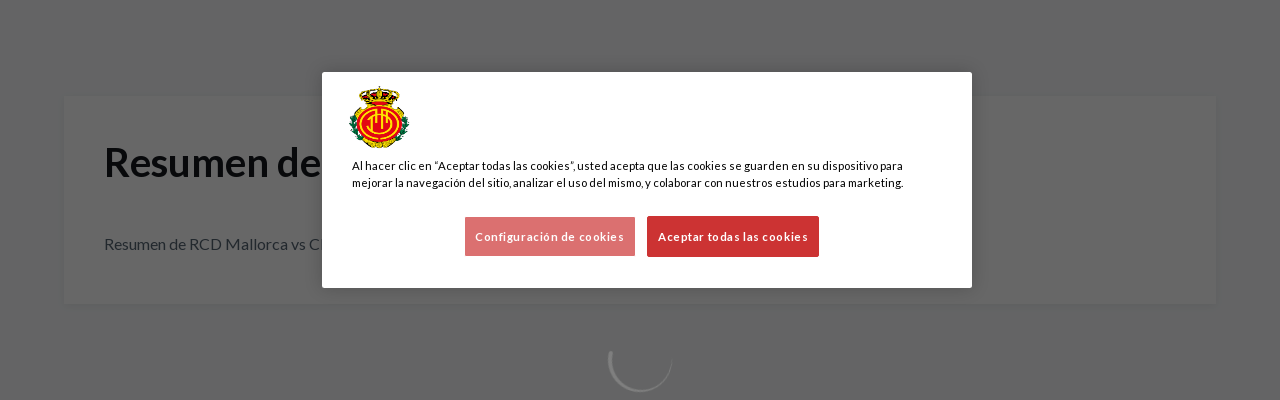

--- FILE ---
content_type: text/html; charset=utf-8
request_url: https://www.rcdmallorca.es/videos/0ucchM7gy3Q
body_size: 26404
content:
<!DOCTYPE html><html lang="es" dir="ltr" style="--header-top:calc(100dvh * var(--header-progress) - var(--header-height) * var(--header-hide-progress))"><head><meta charSet="utf-8"/><meta name="viewport" content="width=device-width"/><script type="application/ld+json">[{"@context":"https://schema.org","@type":"SportsTeam","name":"RCD Mallorca","url":"www.rcdmallorca.es","logo":"https://statics-maker.llt-services.com/mll/images/2026/01/01/xsmall/121fe9a2-2f7a-46fc-87ef-3edb6a42283c-321.png","sameAs":["https://www.facebook.com/RCDMallorcaOficial","https://www.instagram.com/rcdmallorcaoficial/","https://www.linkedin.com/company/real-mallorca/mycompany/","https://www.tiktok.com/@realmallorcaoficial?lang=es","https://twitter.com/rcd_mallorca","https://weibo.com/u/7054655815","https://www.youtube.com/user/OficialRCDMallorca"]},{"@context":"https://schema.org/","@type":"WebSite","url":"www.rcdmallorca.es","potentialAction":{"@type":"SearchAction","target":{"@type":"EntryPoint","urlTemplate":"www.rcdmallorca.es/busqueda?search={search_term_string}"},"query-input":"required name=search_term_string"}}]</script><link href="https://www.rcdmallorca.es/videos/0ucchM7gy3Q" hrefLang="x-default" rel="alternate"/><link href="https://www.rcdmallorca.es/ca/videos/0ucchM7gy3Q" hrefLang="ca" rel="alternate"/><link href="https://www.rcdmallorca.es/en/videos/0ucchM7gy3Q" hrefLang="en" rel="alternate"/><title>Resumen de RCD Mallorca vs CD Tenerife (4-1) | RCD Mallorca | Web Oficial</title><meta name="robots" content="index,follow"/><meta name="description" content="Resumen de RCD Mallorca vs CD Tenerife (4-1)"/><meta name="twitter:card" content="summary_large_image"/><meta name="twitter:site" content="@rcd_mallorca"/><meta property="og:title" content="Resumen de RCD Mallorca vs CD Tenerife (4-1)"/><meta property="og:description" content="Resumen de RCD Mallorca vs CD Tenerife (4-1)"/><meta property="og:url" content="https://www.rcdmallorca.es/videos/0ucchM7gy3Q"/><meta property="og:type" content="website"/><meta property="og:image" content="https://statics-maker.llt-services.com/mll/images/2022/11/15/xlarge/03727b029718246fd9b170ae5ebe7039.jpg"/><meta property="og:image:secure_url" content="https://statics-maker.llt-services.com/mll/images/2022/11/15/xlarge/03727b029718246fd9b170ae5ebe7039.jpg"/><meta property="og:locale" content="es"/><link rel="canonical" href="https://www.rcdmallorca.es/videos/0ucchM7gy3Q"/><meta name="next-head-count" content="19"/><meta name="google-site-verification" content="Ar6aXTy5MxoOvW2OkVbpI6NJSIy7LepJPKTlHb2twPI"/>

<!-- -->
<script src="https://cdn-ukwest.onetrust.com/scripttemplates/otSDKStub.js" data-document-language="true" type="text/javascript" charSet="UTF-8" data-domain-script="d7882e62-925b-444d-9d90-a3f196e2afe0"></script>
<script type="text/javascript">
function OptanonWrapper() { }
</script>

<!-- -->



<meta name="facebook-domain-verification" content="p5mwtq5txwmu0rfd75rvf5nfbokfeg"/><link rel="preconnect" href="https://fonts.googleapis.com"/><link rel="preconnect" href="https://fonts.gstatic.com" crossorigin=""/><link href="https://fonts.googleapis.com/css2?family=Lato:wght@200;300;400;500;600;700;800&amp;display=swap" rel="stylesheet"/><script id="feature-detect" data-nscript="beforeInteractive">document.documentElement.classList.add("js");</script><script id="google-analytics" data-nscript="beforeInteractive">
        (function (w, d, s, l, i) { w[l] = w[l] || []; w[l].push({ 'gtm.start': new Date().getTime(), event: 'gtm.js' });
         var f = d.getElementsByTagName(s)[0], j = d.createElement(s), dl = l != 'dataLayer' ? '&l=' + l : ''; j.setAttributeNode(d.createAttribute('data-ot-ignore'));
         j.async = true;j.src = 'https://www.googletagmanager.com/gtm.js?id=' + i + dl;
         f.parentNode.insertBefore(j, f); })(window, document, 'script', 'dataLayer', 'GTM-P74Q364');
        </script><link rel="preload" href="/_next/static/css/2c07b34c6d7dc9c9.css" as="style"/><link rel="stylesheet" href="/_next/static/css/2c07b34c6d7dc9c9.css" data-n-g=""/><noscript data-n-css=""></noscript><script defer="" nomodule="" src="/_next/static/chunks/polyfills-42372ed130431b0a.js"></script><script defer="" src="/_next/static/chunks/137.e388068e3169ca9a.js"></script><script defer="" src="/_next/static/chunks/2773.3ff7fb13f4c5c46e.js"></script><script defer="" src="/_next/static/chunks/a9732aa6.c7018f8a327b459d.js"></script><script defer="" src="/_next/static/chunks/1894.ceb12a9d10ce8aa8.js"></script><script defer="" src="/_next/static/chunks/4091.ae9d662ba56e592e.js"></script><script defer="" src="/_next/static/chunks/7815.ab8bda4e52886d45.js"></script><script defer="" src="/_next/static/chunks/694.d23011c3a4fc69d1.js"></script><script defer="" src="/_next/static/chunks/9530.929700902c9b80a9.js"></script><script defer="" src="/_next/static/chunks/2744.c5b0e20ae843abe2.js"></script><script defer="" src="/_next/static/chunks/5002.3f3e13fef6d62598.js"></script><script src="/_next/static/chunks/webpack-faaac457322cc847.js" defer=""></script><script src="/_next/static/chunks/framework-94bd750d1b93951a.js" defer=""></script><script src="/_next/static/chunks/main-8f468d269410c849.js" defer=""></script><script src="/_next/static/chunks/pages/_app-66a8fe4c23f8e62e.js" defer=""></script><script src="/_next/static/chunks/pages/%5B%5B...params%5D%5D-a4d12b1ae7ce5635.js" defer=""></script><script src="/_next/static/sPMMju27riVJ5fO_30sWN/_buildManifest.js" defer=""></script><script src="/_next/static/sPMMju27riVJ5fO_30sWN/_ssgManifest.js" defer=""></script><style data-styled="" data-styled-version="5.3.11">.gFTDnQ{--color:currentColor;--size:64px;--overlay-color:rgba(255,255,255,1);--overlay-bg:rgba(16,19,22,0.2);position:relative;color:var(--color);display:-webkit-box;display:-webkit-flex;display:-ms-flexbox;display:flex;-webkit-align-items:center;-webkit-box-align:center;-ms-flex-align:center;align-items:center;-webkit-box-pack:center;-webkit-justify-content:center;-ms-flex-pack:center;justify-content:center;}/*!sc*/
.gFTDnQ > svg{width:var(--size);height:var(--size);-webkit-animation:XWHUu 1s linear infinite;animation:XWHUu 1s linear infinite;}/*!sc*/
data-styled.g3[id="sc-c5b2099e-0"]{content:"gFTDnQ,"}/*!sc*/
.fdNPfJ{--padding:16px 24px;--border:none;--border-radius:8px;--spacing:16px;--bg:initial;--color:initial;--border-color:initial;--outline:initial;--outline-offset:initial;--content-opacity:1;--loader-opacity:0;display:-webkit-inline-box;display:-webkit-inline-flex;display:-ms-inline-flexbox;display:inline-flex;-webkit-box-pack:center;-webkit-justify-content:center;-ms-flex-pack:center;justify-content:center;position:relative;background:var(--bg);color:var(--color);border:var(--border);border-color:var(--border-color);border-radius:var(--border-radius);outline:var(--outline,revert);outline-offset:var(--outline-offset);padding:var(--padding);font-family:var(--font-primary);font-weight:700;-webkit-letter-spacing:0em;-moz-letter-spacing:0em;-ms-letter-spacing:0em;letter-spacing:0em;line-height:130%;font-size:0.875rem;-webkit-transition:background-color 75ms ease-in-out,color 75ms ease-in-out,border-color 75ms ease-in-out;transition:background-color 75ms ease-in-out,color 75ms ease-in-out,border-color 75ms ease-in-out;}/*!sc*/
@media (min-width:600px){.fdNPfJ{font-size:1rem;}}/*!sc*/
.fdNPfJ.MkButton--size-small{--padding:8px 12px;}/*!sc*/
.fdNPfJ.MkButton--loading{--content-opacity:0;--loader-opacity:1;}/*!sc*/
.fdNPfJ.MkButton--primary{--bg:#E72512;--color:#000;}/*!sc*/
.fdNPfJ.MkButton--primary:hover{--bg:#C01504;}/*!sc*/
.fdNPfJ.MkButton--primary.MkButton--disabled{--bg:#FFB8B8;}/*!sc*/
.fdNPfJ.MkButton--primary.MkButton--style-contrast{--bg:#FF8F8A;--color:#101316;}/*!sc*/
.fdNPfJ.MkButton--primary.MkButton--style-contrast:hover{--bg:#FD685C;}/*!sc*/
.fdNPfJ.MkButton--primary.MkButton--style-contrast.MkButton--disabled{--bg:#FFB8B8;}/*!sc*/
.fdNPfJ.MkButton--secondary{--bg:#E72512;--color:#000;}/*!sc*/
.fdNPfJ.MkButton--secondary:hover{--bg:#C01504;}/*!sc*/
.fdNPfJ.MkButton--secondary.MkButton--disabled{--bg:#FFB8B8;}/*!sc*/
.fdNPfJ.MkButton--secondary.MkButton--style-contrast{--bg:#FF8F8A;--color:#101316;}/*!sc*/
.fdNPfJ.MkButton--secondary.MkButton--style-contrast:hover{--bg:#FD685C;}/*!sc*/
.fdNPfJ.MkButton--secondary.MkButton--style-contrast.MkButton--disabled{--bg:#FFB8B8;}/*!sc*/
.fdNPfJ.MkButton--accent{--bg:#E72512;--color:#000;}/*!sc*/
.fdNPfJ.MkButton--accent:hover{--bg:#C01504;}/*!sc*/
.fdNPfJ.MkButton--accent.MkButton--disabled{--bg:#FFB8B8;}/*!sc*/
.fdNPfJ.MkButton--accent.MkButton--style-contrast{--bg:#FF8F8A;--color:#101316;}/*!sc*/
.fdNPfJ.MkButton--accent.MkButton--style-contrast:hover{--bg:#FD685C;}/*!sc*/
.fdNPfJ.MkButton--accent.MkButton--style-contrast.MkButton--disabled{--bg:#FFB8B8;}/*!sc*/
.fdNPfJ.MkButton--neutral{--bg:#E8EBEE;--color:#101316;}/*!sc*/
.fdNPfJ.MkButton--neutral:hover{--bg:#D9DFE3;}/*!sc*/
.fdNPfJ.MkButton--neutral.MkButton--disabled{--bg:#E8EBEE;--color:#728796;}/*!sc*/
.fdNPfJ.MkButton--neutral.MkButton--style-contrast{--bg:#FFFFFF;}/*!sc*/
.fdNPfJ.MkButton--neutral.MkButton--style-contrast:hover{--bg:#F7F9F9;}/*!sc*/
.fdNPfJ.MkButton--neutral.MkButton--style-contrast.MkButton--disabled{--bg:#FFFFFF;}/*!sc*/
.fdNPfJ.MkButton--tertiary{--bg:transparent;--color:#101316;--border:1px solid;--border-radius:8px;--border-color:transparent;}/*!sc*/
.fdNPfJ.MkButton--tertiary:hover{--border-color:#D9DFE3;}/*!sc*/
.fdNPfJ.MkButton--tertiary.MkButton--disabled{--color:#728796;--border-color:transparent;}/*!sc*/
.fdNPfJ.MkButton--tertiary.MkButton--style-contrast,.fdNPfJ.MkButton--tertiary.MkButton--accessible-text-mode-light{--color:#FFFFFF;}/*!sc*/
.fdNPfJ.MkButton--tertiary.MkButton--style-contrast:hover,.fdNPfJ.MkButton--tertiary.MkButton--accessible-text-mode-light:hover{--border-color:#9DACB6;}/*!sc*/
.fdNPfJ.MkButton--tertiary.MkButton--style-contrast.MkButton--disabled,.fdNPfJ.MkButton--tertiary.MkButton--accessible-text-mode-light.MkButton--disabled{--color:#9DACB6;--border-color:transparent;}/*!sc*/
.fdNPfJ.MkButton--icon{--bg:transparent;--color:#101316;--border-radius:8px;--padding:16px;}/*!sc*/
.fdNPfJ.MkButton--icon:hover{cursor:pointer;}/*!sc*/
.fdNPfJ.MkButton--icon.MkButton--size-small{--padding:8px;}/*!sc*/
.fdNPfJ.MkButton--icon.MkButton--disabled{--color:#728796;}/*!sc*/
.fdNPfJ.MkButton--icon.MkButton--style-contrast,.fdNPfJ.MkButton--icon.MkButton--accessible-text-mode-light{--color:#FFFFFF;}/*!sc*/
.fdNPfJ.MkButton--icon.MkButton--style-contrast:hover,.fdNPfJ.MkButton--icon.MkButton--accessible-text-mode-light:hover{--bg:#303A41;}/*!sc*/
.fdNPfJ.MkButton--icon.MkButton--style-contrast.MkButton--disabled,.fdNPfJ.MkButton--icon.MkButton--accessible-text-mode-light.MkButton--disabled{--color:#9DACB6;}/*!sc*/
.fdNPfJ.MkButton--text{--bg:transparent;--color:#101316;--border-radius:8px;--padding:16px;font-size:inherit;-webkit-letter-spacing:inherit;-moz-letter-spacing:inherit;-ms-letter-spacing:inherit;letter-spacing:inherit;line-height:inherit;}/*!sc*/
.fdNPfJ.MkButton--text:hover{cursor:pointer;}/*!sc*/
.fdNPfJ.MkButton--text.MkButton--size-small{--padding:8px;}/*!sc*/
.fdNPfJ.MkButton--text.MkButton--disabled{--color:#728796;}/*!sc*/
.fdNPfJ.MkButton--text.MkButton--style-contrast,.fdNPfJ.MkButton--text.MkButton--accessible-text-mode-light{--color:#FFFFFF;}/*!sc*/
.fdNPfJ.MkButton--text.MkButton--style-contrast:hover,.fdNPfJ.MkButton--text.MkButton--accessible-text-mode-light:hover{--bg:#303A41;}/*!sc*/
.fdNPfJ.MkButton--text.MkButton--style-contrast.MkButton--disabled,.fdNPfJ.MkButton--text.MkButton--accessible-text-mode-light.MkButton--disabled{--color:#9DACB6;}/*!sc*/
data-styled.g4[id="sc-af2a2c42-0"]{content:"fdNPfJ,"}/*!sc*/
.dFcBbk{display:-webkit-box;display:-webkit-flex;display:-ms-flexbox;display:flex;}/*!sc*/
data-styled.g6[id="sc-af2a2c42-2"]{content:"dFcBbk,"}/*!sc*/
.cgeqNN{display:-webkit-box;display:-webkit-flex;display:-ms-flexbox;display:flex;-webkit-align-items:center;-webkit-box-align:center;-ms-flex-align:center;align-items:center;gap:var(--spacing);opacity:var(--content-opacity);-webkit-transition:opacity 150ms ease-in-out;transition:opacity 150ms ease-in-out;}/*!sc*/
data-styled.g8[id="sc-af2a2c42-4"]{content:"cgeqNN,"}/*!sc*/
.gxLoZT{object-fit:contain;object-position:center;}/*!sc*/
.gOKeXG{object-fit:cover;object-position:top;}/*!sc*/
data-styled.g14[id="sc-ce5b6a44-0"]{content:"gxLoZT,gOKeXG,"}/*!sc*/
.bzFrwz{position:relative;overflow:hidden;padding-top:100%;}/*!sc*/
.ejulLg{position:relative;overflow:hidden;padding-top:56.25%;}/*!sc*/
.bdLWdw{position:relative;overflow:hidden;padding-top:75%;}/*!sc*/
data-styled.g50[id="sc-78b0811a-0"]{content:"bzFrwz,ejulLg,bdLWdw,"}/*!sc*/
.cYplci{position:absolute;top:0;left:0;width:100%;height:100%;}/*!sc*/
data-styled.g51[id="sc-78b0811a-1"]{content:"cYplci,"}/*!sc*/
.lmFBWf{width:100%;}/*!sc*/
data-styled.g74[id="sc-1a2adddb-0"]{content:"lmFBWf,"}/*!sc*/
.jzKalv{width:100%;}/*!sc*/
.kMxzRo{width:100%;padding:0 var(--page-padding);}/*!sc*/
data-styled.g143[id="sc-b721f54a-0"]{content:"jzKalv,kMxzRo,"}/*!sc*/
.dFaKPM{margin:0 auto;--content-width:1680px;--bleed-amount:0px;max-width:calc(var(--content-width) + (var(--bleed-amount) * 2));}/*!sc*/
data-styled.g144[id="sc-b721f54a-1"]{content:"dFaKPM,"}/*!sc*/
.euCTZZ{--bg-color:#F7F9F9;background-color:var(--bg-color);display:-webkit-inline-box;display:-webkit-inline-flex;display:-ms-inline-flexbox;display:inline-flex;max-height:0;overflow:hidden;}/*!sc*/
.euCTZZ:hover{cursor:pointer;}/*!sc*/
.euCTZZ:focus{margin:8px;max-height:200px;}/*!sc*/
data-styled.g213[id="sc-c8cc2ce0-0"]{content:"euCTZZ,"}/*!sc*/
.ekJOuX{--bg:#FFFFFF;--color:#101316;--size:initial;--border-radius:200px;--live-bg:transparent;--live-color:var(--bg);--live-size:initial;--live-border-radius:200px;position:relative;display:-webkit-box;display:-webkit-flex;display:-ms-flexbox;display:flex;-webkit-box-pack:center;-webkit-justify-content:center;-ms-flex-pack:center;justify-content:center;-webkit-align-items:center;-webkit-box-align:center;-ms-flex-align:center;align-items:center;width:var(--size);height:var(--size);min-width:var(--size);min-height:var(--size);color:var(--color);background-color:var(--bg);border:2px solid var(--live-bg);border-radius:var(--border-radius);}/*!sc*/
.ekJOuX.MkPlayIcon--size-small{border-width:1px;font-size:14px;--size:28px;--live-size:14px;--live-icon-size:12px;}/*!sc*/
.ekJOuX.MkPlayIcon--size-medium{font-size:14px;--size:28px;--live-size:14px;--live-icon-size:12px;}/*!sc*/
@media (min-width:600px){.ekJOuX.MkPlayIcon--size-medium{font-size:20px;--size:40px;--live-size:20px;--live-icon-size:16px;}}/*!sc*/
.ekJOuX.MkPlayIcon--size-big{font-size:20px;--size:40px;--live-size:20px;--live-icon-size:16px;}/*!sc*/
@media (min-width:900px){.ekJOuX.MkPlayIcon--size-big{font-size:25px;--size:48px;--live-size:24px;--live-icon-size:20px;}}/*!sc*/
data-styled.g219[id="sc-590dd11f-0"]{content:"ekJOuX,"}/*!sc*/
.biinbJ{--text-strong:#101316;--text-medium:#51606C;--text-accent:#C01504;--card-background:#FFFFFF;--card-border-radius:8px;--card-box-shadow:0px 2px 8px 0px rgba(0,0,0,0.06);--image-overlay:rgba(16,19,22,0.2);--image-scale:1;--info-padding:16px;--info-spacing:8px;--decoration-spacing:16px;--transition-duration:300ms;height:100%;-webkit-box-flex:1;-webkit-flex-grow:1;-ms-flex-positive:1;flex-grow:1;display:grid;grid-template-columns:minmax(0px,1fr);grid-template-rows:auto 1fr;overflow:hidden;position:relative;z-index:0;color:var(--text-strong);box-shadow:var(--card-box-shadow);border-radius:var(--card-border-radius);background:var(--card-background);-webkit-transition:box-shadow var(--transition-duration) ease-in-out,background-color var(--transition-duration) ease-in-out;transition:box-shadow var(--transition-duration) ease-in-out,background-color var(--transition-duration) ease-in-out;}/*!sc*/
.biinbJ:hover{--card-box-shadow:0px 2px 12px 0px rgba(0,0,0,0.12);--image-overlay:rgba(16,19,22,0.4);--image-scale:1.1;}/*!sc*/
.biinbJ.MkVideoCard--color-style-contrast{--text-strong:#FFFFFF;--text-medium:#D9DFE3;--text-accent:#FF8F8A;--card-background:#101316;}/*!sc*/
.biinbJ.MkVideoCard--color-style-contrast:hover{--card-background:#303A41;}/*!sc*/
data-styled.g221[id="sc-93b15494-0"]{content:"biinbJ,"}/*!sc*/
.StCTb{position:absolute;top:0;left:0;width:100%;height:100%;background:var(--image-overlay);-webkit-transition:background var(--transition-duration) ease-in-out;transition:background var(--transition-duration) ease-in-out;}/*!sc*/
data-styled.g222[id="sc-93b15494-1"]{content:"StCTb,"}/*!sc*/
.eNjZWv{-webkit-transition:-webkit-transform var(--transition-duration) ease-in-out;-webkit-transition:transform var(--transition-duration) ease-in-out;transition:transform var(--transition-duration) ease-in-out;-webkit-transform:scale(var(--image-scale));-ms-transform:scale(var(--image-scale));transform:scale(var(--image-scale));}/*!sc*/
data-styled.g223[id="sc-93b15494-2"]{content:"eNjZWv,"}/*!sc*/
.hNvOOK{position:absolute;top:0;left:0;height:100%;padding-bottom:var(--decoration-spacing);padding-left:var(--decoration-spacing);display:-webkit-box;display:-webkit-flex;display:-ms-flexbox;display:flex;-webkit-flex-direction:column-reverse;-ms-flex-direction:column-reverse;flex-direction:column-reverse;gap:var(--decoration-spacing);-webkit-box-pack:justify;-webkit-justify-content:space-between;-ms-flex-pack:justify;justify-content:space-between;-webkit-align-items:center;-webkit-box-align:center;-ms-flex-align:center;align-items:center;}/*!sc*/
data-styled.g224[id="sc-93b15494-3"]{content:"hNvOOK,"}/*!sc*/
.fxZbBv{display:-webkit-box;display:-webkit-flex;display:-ms-flexbox;display:flex;-webkit-flex-direction:column;-ms-flex-direction:column;flex-direction:column;padding:var(--info-padding);gap:var(--info-spacing);}/*!sc*/
data-styled.g225[id="sc-93b15494-4"]{content:"fxZbBv,"}/*!sc*/
.ejbRAb{word-break:break-word;font-family:var(--font-highlighted);font-weight:700;-webkit-letter-spacing:0em;-moz-letter-spacing:0em;-ms-letter-spacing:0em;letter-spacing:0em;line-height:140%;font-size:1.125rem;}/*!sc*/
@supports not (display:-webkit-box){.ejbRAb{overflow:hidden;text-overflow:ellipsis;white-space:nowrap;}}/*!sc*/
@supports (display:-webkit-box){.ejbRAb{display:-webkit-box;-webkit-box-orient:vertical;-webkit-line-clamp:3;overflow:hidden;}}/*!sc*/
@media (min-width:600px){.ejbRAb{font-size:1.25rem;}}/*!sc*/
data-styled.g226[id="sc-93b15494-5"]{content:"ejbRAb,"}/*!sc*/
.iplerS{display:-webkit-box;display:-webkit-flex;display:-ms-flexbox;display:flex;gap:0.5rem;-webkit-align-items:center;-webkit-box-align:center;-ms-flex-align:center;align-items:center;margin-top:auto;}/*!sc*/
data-styled.g227[id="sc-93b15494-6"]{content:"iplerS,"}/*!sc*/
.cewdbq{color:var(--text-medium);-webkit-transition:color var(--transition-duration) ease-in-out;transition:color var(--transition-duration) ease-in-out;-webkit-flex-shrink:0;-ms-flex-negative:0;flex-shrink:0;font-family:var(--font-primary);font-weight:500;-webkit-letter-spacing:0em;-moz-letter-spacing:0em;-ms-letter-spacing:0em;letter-spacing:0em;line-height:130%;font-size:0.625rem;}/*!sc*/
@media (min-width:600px){.cewdbq{font-size:0.875rem;}}/*!sc*/
data-styled.g230[id="sc-93b15494-9"]{content:"cewdbq,"}/*!sc*/
.geDPaF{--splide-arrow-size:48px;position:relative;display:-webkit-box;display:-webkit-flex;display:-ms-flexbox;display:flex;-webkit-flex-direction:column;-ms-flex-direction:column;flex-direction:column;}/*!sc*/
.geDPaF .splide__arrows{display:grid !important;grid-template-columns:auto minmax(0px,1fr) auto;-webkit-align-items:center;-webkit-box-align:center;-ms-flex-align:center;align-items:center;gap:1rem;grid-auto-rows:1fr;height:100%;}/*!sc*/
.geDPaF .splide__track{grid-column:2;height:100%;}/*!sc*/
.geDPaF .splide__arrow{-webkit-flex-shrink:0;-ms-flex-negative:0;flex-shrink:0;width:var(--splide-arrow-size);height:var(--splide-arrow-size);display:-webkit-box;display:-webkit-flex;display:-ms-flexbox;display:flex;-webkit-align-items:center;-webkit-box-align:center;-ms-flex-align:center;align-items:center;-webkit-box-pack:center;-webkit-justify-content:center;-ms-flex-pack:center;justify-content:center;cursor:pointer;border:none;}/*!sc*/
.geDPaF .splide__arrow:disabled{cursor:initial;}/*!sc*/
.geDPaF .splide__arrows{gap:0px;}/*!sc*/
.geDPaF .splide__arrow{display:none;}/*!sc*/
.geDPaF .MkTemplatesSlider__arrow{color:#101316;background-color:#E8EBEE;font-weight:700;border-radius:8px;-webkit-transition:color 300ms;transition:color 300ms;}/*!sc*/
.geDPaF .MkTemplatesSlider__arrow:disabled{color:#728796;}/*!sc*/
.geDPaF .MkTemplatesSlider__arrow.splide__arrow--loading{color:#728796;}/*!sc*/
data-styled.g325[id="sc-4b35cb5c-0"]{content:"geDPaF,"}/*!sc*/
.iBlgDH{width:0;overflow:hidden;}/*!sc*/
data-styled.g326[id="sc-4b35cb5c-1"]{content:"iBlgDH,"}/*!sc*/
.lnvpnH{text-align:center;}/*!sc*/
data-styled.g361[id="sc-723ffe4f-0"]{content:"lnvpnH,"}/*!sc*/
.cLwXKB{background-color:#FFFFFF;}/*!sc*/
.cLwXKB .MkFooterCopyright__container{padding:32px 0;gap:8px;}/*!sc*/
@media (min-width:900px){.cLwXKB .MkFooterCopyright__container{-webkit-flex-direction:row;-ms-flex-direction:row;flex-direction:row;-webkit-box-pack:justify;-webkit-justify-content:space-between;-ms-flex-pack:justify;justify-content:space-between;-webkit-flex-direction:row-reverse;-ms-flex-direction:row-reverse;flex-direction:row-reverse;padding:24px 0;}}/*!sc*/
.cLwXKB .MkFooterCopyright__termsLinks{gap:16px;}/*!sc*/
@media (min-width:900px){.cLwXKB .MkFooterCopyright__termsLinks{-webkit-flex-direction:row;-ms-flex-direction:row;flex-direction:row;gap:32px;}}/*!sc*/
.cLwXKB .MkFooterCopyright__link{text-transform:capitalize;font-family:var(--font-primary);font-weight:400;-webkit-letter-spacing:0em;-moz-letter-spacing:0em;-ms-letter-spacing:0em;letter-spacing:0em;line-height:160%;font-size:0.75rem;color:#101316;}/*!sc*/
@media (min-width:600px){.cLwXKB .MkFooterCopyright__link{font-size:0.875rem;}}/*!sc*/
.cLwXKB .MkFooterCopyright__copyrightText{font-family:var(--font-primary);font-weight:400;-webkit-letter-spacing:0em;-moz-letter-spacing:0em;-ms-letter-spacing:0em;letter-spacing:0em;line-height:150%;font-size:0.875rem;color:#101316;font-weight:bold;text-transform:uppercase;}/*!sc*/
@media (min-width:600px){.cLwXKB .MkFooterCopyright__copyrightText{font-size:1rem;}}/*!sc*/
@media (min-width:900px){.cLwXKB .MkFooterCopyright__wrapperInfo{-webkit-flex-direction:row-reverse;-ms-flex-direction:row-reverse;flex-direction:row-reverse;}}/*!sc*/
data-styled.g362[id="sc-ded46afa-0"]{content:"cLwXKB,"}/*!sc*/
.dLIPru{width:100%;display:-webkit-box;display:-webkit-flex;display:-ms-flexbox;display:flex;-webkit-box-pack:center;-webkit-justify-content:center;-ms-flex-pack:center;justify-content:center;-webkit-flex-direction:column;-ms-flex-direction:column;flex-direction:column;-webkit-align-items:center;-webkit-box-align:center;-ms-flex-align:center;align-items:center;}/*!sc*/
data-styled.g363[id="sc-ded46afa-1"]{content:"dLIPru,"}/*!sc*/
.euZxQN{display:-webkit-box;display:-webkit-flex;display:-ms-flexbox;display:flex;-webkit-align-items:center;-webkit-box-align:center;-ms-flex-align:center;align-items:center;gap:24px;-webkit-flex-direction:column;-ms-flex-direction:column;flex-direction:column;}/*!sc*/
data-styled.g364[id="sc-ded46afa-2"]{content:"euZxQN,"}/*!sc*/
.lsAEU{width:64px;min-width:64px;}/*!sc*/
data-styled.g365[id="sc-ded46afa-3"]{content:"lsAEU,"}/*!sc*/
.fcCzJm{display:-webkit-box;display:-webkit-flex;display:-ms-flexbox;display:flex;-webkit-flex-direction:column;-ms-flex-direction:column;flex-direction:column;-webkit-order:1;-ms-flex-order:1;order:1;}/*!sc*/
@media (min-width:900px){.fcCzJm{-webkit-order:2;-ms-flex-order:2;order:2;}}/*!sc*/
data-styled.g366[id="sc-ded46afa-4"]{content:"fcCzJm,"}/*!sc*/
.kQTlV{-webkit-order:3;-ms-flex-order:3;order:3;}/*!sc*/
data-styled.g367[id="sc-ded46afa-5"]{content:"kQTlV,"}/*!sc*/
.iYOwhO{--sponsors-bg:initial;--sponsors-accessible-color:initial;--sponsors-bg:#101316;--sponsors-accessible-color:#FFFFFF;}/*!sc*/
data-styled.g391[id="sc-8f419641-0"]{content:"iYOwhO,"}/*!sc*/
.gEtfTp{background:var(--sponsors-bg);--sponsors-bg:#000;--sponsors-accessible-color:var(--light-accessible-color);}/*!sc*/
data-styled.g392[id="sc-8f419641-1"]{content:"gEtfTp,"}/*!sc*/
.ljzPJJ{width:40px;}/*!sc*/
@media (min-width:900px){.ljzPJJ{width:64px;}}/*!sc*/
data-styled.g411[id="sc-cc5e5ec1-1"]{content:"ljzPJJ,"}/*!sc*/
.fhuqAr{--login-loader-size:24px;padding:16px;width:calc(var(--login-loader-size) + (16px * 2));height:calc(var(--login-loader-size) + (16px * 2));}/*!sc*/
.fhuqAr div,.fhuqAr svg{width:var(--login-loader-size);height:var(--login-loader-size);}/*!sc*/
data-styled.g425[id="sc-d13a2ac8-1"]{content:"fhuqAr,"}/*!sc*/
.gRpMkR{--color-strong:rgba(255,255,255,1);--color-weak:var(--color-strong);--icon-color:var(--color-strong);--link-color:#A3A3EF;--link-color-hover:#5E5EE4;--overlay-background:rgba(16,19,22,0.8);position:relative;}/*!sc*/
data-styled.g458[id="sc-5db84326-0"]{content:"gRpMkR,"}/*!sc*/
.lecDjp{display:-webkit-box;display:-webkit-flex;display:-ms-flexbox;display:flex;-webkit-flex-direction:column;-ms-flex-direction:column;flex-direction:column;gap:var(--modules-gap);}/*!sc*/
data-styled.g466[id="sc-a402e2c6-0"]{content:"lecDjp,"}/*!sc*/
.eWkhPM{display:grid;gap:var(--areas-gap);grid-template-columns:repeat(1,minmax(0px,1fr));}/*!sc*/
data-styled.g468[id="sc-b1735b1-0"]{content:"eWkhPM,"}/*!sc*/
.hvZddA{position:relative;--block-spacing-top:var(--block-spacing);--block-spacing-bottom:var(--block-spacing);padding:var(--block-spacing-top) 0px var(--block-spacing-bottom);}/*!sc*/
data-styled.g470[id="sc-54b60e50-0"]{content:"hvZddA,"}/*!sc*/
.cRIWgS{--block-spacing:32px;--areas-gap:16px;--modules-gap:16px;--sidebar-gap:176px;--grid-padding:32px 0;display:-webkit-box;display:-webkit-flex;display:-ms-flexbox;display:flex;-webkit-flex-direction:column;-ms-flex-direction:column;flex-direction:column;}/*!sc*/
@media (min-width:480px){.cRIWgS{--grid-padding:48px 0;}}/*!sc*/
@media (min-width:600px){.cRIWgS{--block-spacing:48px;--grid-padding:64px 0;--modules-gap:24px;--areas-gap:24px;}}/*!sc*/
@media (min-width:900px){.cRIWgS{--block-spacing:56px;--grid-padding:80px 0;}}/*!sc*/
data-styled.g472[id="sc-55427daf-0"]{content:"cRIWgS,"}/*!sc*/
*{box-sizing:border-box;}/*!sc*/
:root{--page-padding:16px;--grid-gap:12px;--font-highlighted:Lato,-apple-system,BlinkMacSystemFont,"Segoe UI",Roboto,Helvetica,Arial,sans-serif,"Apple Color Emoji","Segoe UI Emoji","Segoe UI Symbol",Roboto,Montserrat,"Titillium Web","Roboto Slab","Barlow Condensed",Cairo,"Open Sans",Cabin,Kanit,"Nunito Sans",Antonio,Lato,Raleway,"Noto Sans","Libre Franklin";--font-primary:Lato,-apple-system,BlinkMacSystemFont,"Segoe UI",Roboto,Helvetica,Arial,sans-serif,"Apple Color Emoji","Segoe UI Emoji","Segoe UI Symbol",Roboto,Montserrat,"Titillium Web","Roboto Slab","Barlow Condensed",Cairo,"Open Sans",Cabin,Kanit,"Nunito Sans",Antonio,Lato,Raleway,"Noto Sans","Libre Franklin";--color-primary-10:#FFE6E6;--color-primary-20:#FFB8B8;--color-primary-30:#FF8F8A;--color-primary-40:#FD685C;--color-primary-50:#F44534;--color-primary-60:#E72512;--color-primary-70:#C01504;--color-primary-80:#930900;--color-primary-90:#5C0200;--color-primary-100:#260000;--color-secondary-10:#FFE6E6;--color-secondary-20:#FFB8B8;--color-secondary-30:#FF8F8A;--color-secondary-40:#FD685C;--color-secondary-50:#F44534;--color-secondary-60:#E72512;--color-secondary-70:#C01504;--color-secondary-80:#930900;--color-secondary-90:#5C0200;--color-secondary-100:#260000;--color-accent-10:#FFE6E6;--color-accent-20:#FFB8B8;--color-accent-30:#FF8F8A;--color-accent-40:#FD685C;--color-accent-50:#F44534;--color-accent-60:#E72512;--color-accent-70:#C01504;--color-accent-80:#930900;--color-accent-90:#5C0200;--color-accent-100:#260000;--color-neutral-10:#FFFFFF;--color-neutral-20:#F7F9F9;--color-neutral-30:#E8EBEE;--color-neutral-40:#D9DFE3;--color-neutral-50:#BBC5CC;--color-neutral-60:#9DACB6;--color-neutral-70:#728796;--color-neutral-80:#51606C;--color-neutral-90:#303A41;--color-neutral-100:#101316;--color-text-10:#FFFFFF;--color-text-20:#F7F9F9;--color-text-30:#E8EBEE;--color-text-40:#D9DFE3;--color-text-50:#BBC5CC;--color-text-60:#9DACB6;--color-text-70:#728796;--color-text-80:#51606C;--color-text-90:#303A41;--color-text-100:#101316;}/*!sc*/
@media (min-width:480px){:root{--page-padding:24px;}}/*!sc*/
@media (min-width:600px){:root{--page-padding:32px;--grid-gap:16px;}}/*!sc*/
html{height:100%;font-size:1rem;line-height:1.25;}/*!sc*/
body{font-family:-apple-system,BlinkMacSystemFont,"Segoe UI",Roboto,Helvetica,Arial,sans-serif,"Apple Color Emoji","Segoe UI Emoji","Segoe UI Symbol";font-variant-numeric:tabular-nums;-ms-backface-visibility:hidden;-moz-backface-visibility:hidden;-webkit-backface-visibility:hidden;-webkit-backface-visibility:hidden;backface-visibility:hidden;-webkit-font-smoothing:antialiased;min-height:100%;display:grid;grid-template-rows:auto 1fr;padding:0;margin:0;}/*!sc*/
#__next{display:grid;grid-template-rows:auto 1fr auto;width:100%;margin:0 auto;}/*!sc*/
#__next > main{grid-row:2;}/*!sc*/
#skip-bar{display:-webkit-box;display:-webkit-flex;display:-ms-flexbox;display:flex;}/*!sc*/
#low-portal{z-index:1090;}/*!sc*/
#drawers-portal{z-index:1200;}/*!sc*/
#modals-portal{z-index:1300;}/*!sc*/
#tooltips-portal{z-index:1500;}/*!sc*/
img{max-width:100%;height:revert;}/*!sc*/
.sr-only{position:absolute;width:1px;height:1px;padding:0;margin:-1px;overflow:hidden;-webkit-clip:rect(0,0,0,0);clip:rect(0,0,0,0);white-space:nowrap;border-width:0;}/*!sc*/
button:-moz-focusring,[type="button"]:-moz-focusring,[type="reset"]:-moz-focusring,[type="submit"]:-moz-focusring{outline:revert;}/*!sc*/
:root{--light-accessible-color:#FFFFFF;--dark-accessible-color:#101316;--accessible-text-color:var(--dark-accessible-color);}/*!sc*/
body{background-color:#F7F9F9;color:#101316;font-family:Lato;}/*!sc*/
a{color:unset;-webkit-text-decoration:none;text-decoration:none;}/*!sc*/
#__next{max-width:2560px;}/*!sc*/
data-styled.g545[id="sc-global-dHfZkR1"]{content:"sc-global-dHfZkR1,"}/*!sc*/
.faROqg .MkScrollToTop__button{border-radius:8px;font-size:0;cursor:pointer;}/*!sc*/
.faROqg .MkScrollToTop__button > span{font-family:var(--font-primary);font-weight:700;-webkit-letter-spacing:0em;-moz-letter-spacing:0em;-ms-letter-spacing:0em;letter-spacing:0em;line-height:130%;font-size:0.875rem;margin-right:0;}/*!sc*/
@media (min-width:600px){.faROqg .MkScrollToTop__button > span{font-size:1rem;}}/*!sc*/
data-styled.g701[id="sc-7a1dfb0a-0"]{content:"faROqg,"}/*!sc*/
.eeWzry{position:fixed;bottom:40px;right:25px;z-index:20;}/*!sc*/
data-styled.g702[id="sc-7a1dfb0a-1"]{content:"eeWzry,"}/*!sc*/
.jVmAAS{--bg:rgba(16,19,22,0.2);--color:rgba(255,255,255,1);position:fixed;-webkit-align-items:center;-webkit-box-align:center;-ms-flex-align:center;align-items:center;-webkit-box-pack:center;-webkit-justify-content:center;-ms-flex-pack:center;justify-content:center;z-index:1600;top:0;left:0;width:100vw;height:100vh;background:var(--bg);color:var(--color);}/*!sc*/
data-styled.g713[id="sc-16c05afa-0"]{content:"jVmAAS,"}/*!sc*/
.kkTDBA .MkHeaderMobileNavigation__toggle{padding:8px;}/*!sc*/
.kkTDBA .MkHeaderMobileNavigation__drawer{z-index:1200;}/*!sc*/
.kkTDBA .MkHeaderMobileNavigation__drawerOverlay{background-color:#101316;}/*!sc*/
.kkTDBA .MkHeaderMobileNavigation__drawerContent{background-color:#FFFFFF;}/*!sc*/
.kkTDBA .MkHeaderMobileNavigation__secondaryNavigation{padding:12px 0;margin:12px 0;}/*!sc*/
.kkTDBA .MkHeaderMobileNavigation__rrss{gap:4px;padding:8px 0px;}/*!sc*/
.kkTDBA .MkHeaderMobileNavigation__rrss-icon{color:#101316;padding:8px;}/*!sc*/
data-styled.g719[id="sc-c005503-0"]{content:"kkTDBA,"}/*!sc*/
.CShPP{display:-webkit-box;display:-webkit-flex;display:-ms-flexbox;display:flex;color:var(--main-row-icon-color);border:0;background-color:transparent;}/*!sc*/
data-styled.g723[id="sc-c005503-4"]{content:"CShPP,"}/*!sc*/
.bKOEX{--short-name-bg-color:#E72512;--short-name-text-color:rgba(255,255,255,1);--short-name-bar-color:#D9DFE3;z-index:1100;position:-webkit-sticky;position:sticky;top:0;display:-webkit-box;display:-webkit-flex;display:-ms-flexbox;display:flex;-webkit-flex-direction:column;-ms-flex-direction:column;flex-direction:column;pointer-events:none;z-index:1100;--lang-select-control-spacing:4px;--lang-select-menu-padding:4px;--lang-select-menu-list-spacing:4px;--lang-select-control-padding:8px 4px;--lang-select-menu-border-radius:8px;--lang-select-option-border-radius:4px;}/*!sc*/
.bKOEX > *{-webkit-flex:0 0 auto;-ms-flex:0 0 auto;flex:0 0 auto;}/*!sc*/
.bKOEX .MkHeader__globalRow--style-default{--global-row-bg:#FFFFFF;--global-row-color:#51606C;--global-row-color-strong:#101316;--global-row-icon-color:#101316;--short-name-bg-color:#E72512;--short-name-text-color:rgba(0,0,0,1);}/*!sc*/
.bKOEX .MkHeader__globalRow--style-default.MkHeader__globalRow--c{--short-name-bg-color:#FFFFFF;--short-name-text-color:#101316;--short-name-bar-color:#101316;}/*!sc*/
.bKOEX .MkHeader__globalRow--style-brand{--global-row-bg:#E72512;--global-row-color:rgba(0,0,0,0.6);--global-row-color-strong:rgba(0,0,0,1);--global-row-icon-color:rgba(0,0,0,1);--short-name-bg-color:#FFFFFF;--short-name-text-color:#101316;}/*!sc*/
.bKOEX .MkHeader__globalRow--style-brand.MkHeader__globalRow--c{--short-name-bg-color:#E72512;--short-name-text-color:rgba(0,0,0,1);--short-name-bar-color:rgba(0,0,0,1);}/*!sc*/
.bKOEX .MkHeader__globalRow--style-image{--global-row-bg:transparent;--global-row-color:#51606C;--global-row-color-strong:#101316;--global-row-icon-color:#101316;--short-name-bg-color:#E72512;--short-name-text-color:rgba(0,0,0,1);}/*!sc*/
.bKOEX .MkHeader__globalRow--style-image.MkHeader__globalRow--c{--short-name-text-color:#101316;--short-name-bar-color:#101316;}/*!sc*/
.bKOEX .MkHeader__globalRow--accessible-text-mode-light{--global-row-color:#D9DFE3;--global-row-color-strong:#FFFFFF;--global-row-icon-color:#FFFFFF;}/*!sc*/
.bKOEX .MkHeader__globalRow--accessible-text-mode-light.MkHeader__globalRow--c{--short-name-text-color:#FFFFFF;--short-name-bar-color:#FFFFFF;}/*!sc*/
.bKOEX .MkHeader__globalRow--accessible-text-mode-dark{--global-row-color:#51606C;--global-row-color-strong:#101316;--global-row-icon-color:#101316;}/*!sc*/
.bKOEX .MkHeader__globalRow--accessible-text-mode-dark.MkHeader__globalRow--c{--short-name-text-color:#101316;--short-name-bar-color:#101316;}/*!sc*/
.bKOEX .MkHeader__mainRow{border-bottom:1px solid #D9DFE3;}/*!sc*/
.bKOEX .MkHeader__mainRow--style-default{--main-row-bg:#FFFFFF;--main-row-color:#51606C;--main-row-color-strong:#101316;--main-row-icon-color:#101316;}/*!sc*/
.bKOEX .MkHeader__mainRow--style-default.MkHeader--mobile-navigation .MkHeader__brand{border-left:1px solid #D9DFE3;border-right:none;}/*!sc*/
.bKOEX .MkHeader__mainRow--style-brand{border-color:#5C0200;--main-row-bg:#E72512;--main-row-color:rgba(0,0,0,0.6);--main-row-color-strong:rgba(0,0,0,1);--main-row-icon-color:rgba(0,0,0,1);}/*!sc*/
.bKOEX .MkHeader__mainRow--style-image{--main-row-bg:transparent;--main-row-color:#51606C;--main-row-color-strong:#101316;--main-row-icon-color:#101316;}/*!sc*/
.bKOEX .MkHeader__mainRow--style-image.MkHeader__mainRow--variant-c .MkDrawerHeaderMainNavigation{--main-row-bg:#FFFFFF;}/*!sc*/
.bKOEX .MkHeader__mainRow--accessible-text-mode-light{--main-row-color:#D9DFE3;--main-row-color-strong:#FFFFFF;--main-row-icon-color:#FFFFFF;}/*!sc*/
.bKOEX .MkHeader__mainRow--accessible-text-mode-dark{--main-row-color:#51606C;--main-row-color-strong:#101316;--main-row-icon-color:#101316;}/*!sc*/
.bKOEX .MkHeader__mainRowLayout{gap:8px;padding:8px;}/*!sc*/
@media (min-width:480px){.bKOEX .MkHeader__mainRowLayout{padding:8px 16px;}}/*!sc*/
@media (min-width:600px){.bKOEX .MkHeader__mainRowLayout{padding:8px 24px;}}/*!sc*/
@media (min-width:900px){.bKOEX .MkHeader__mainRowLayout{gap:0;padding:0;}}/*!sc*/
.bKOEX.MkHeader__mainRow--variant-c .MkHeader__mainRowLayout{gap:4px;}/*!sc*/
.bKOEX .MkHeader__socials,.bKOEX .MkHeaderMobileNavigation__rrss__socials{gap:16px;}/*!sc*/
.bKOEX .MkHeaderMobileNavigation__rrss__socials{padding-top:8px;}/*!sc*/
.bKOEX .MkHeader__socialIcon{color:var(--global-row-icon-color);padding:4px;}/*!sc*/
.bKOEX .MkHeader__sponsors{padding:4px;}/*!sc*/
.bKOEX .MkHeader__sponsorsRow--style-default{--sponsors-row-bg:#FFFFFF;}/*!sc*/
.bKOEX .MkHeader__sponsorsRow--style-brand{--sponsors-row-bg:#E72512;}/*!sc*/
.bKOEX .MkHeader__sponsorsRow--style-image{--sponsors-row-bg:transparent;}/*!sc*/
.bKOEX .MkHeader__brand{padding-right:8px;}/*!sc*/
.bKOEX.MkHeader--mobile-navigation.MkHeader__mainRow--variant-c .MkHeader__mainRowLayout .MkHeader__brand{padding-left:16px;padding-right:none;}/*!sc*/
@media (min-width:900px){.bKOEX.MkHeader--mobile-navigation{gap:0;}}/*!sc*/
.bKOEX .MkHeader__utilities{gap:8px;}/*!sc*/
@media (min-width:900px){.bKOEX .MkHeader__utilities{gap:0;}}/*!sc*/
.bKOEX .MkHeader__mainRow--variant-c .MkHeader__mainRowLayout .MkHeader__utilities{gap:4px;}/*!sc*/
@media (min-width:900px){.bKOEX .MkHeader__mainRow--variant-c .MkHeader__mainRowLayout .MkHeader__utilities{gap:0;}}/*!sc*/
@media (min-width:900px){.bKOEX .MkHeader__searchIcon{padding:16px;}}/*!sc*/
.bKOEX .MkHeader__searchBar{padding:8px 0;}/*!sc*/
.bKOEX .MkHeader__overlay{background:#F7F9F9;}/*!sc*/
@media (min-width:480px){.bKOEX .MkHeader__overlay{background:rgba(16,19,22,0.6);}}/*!sc*/
data-styled.g729[id="sc-eaef3938-0"]{content:"bKOEX,"}/*!sc*/
.jrQUjH{position:relative;pointer-events:auto;color:var(--main-row-color);background:var(--main-row-bg);}/*!sc*/
.jrQUjH.MkHeader__mainRow--style-custom{--main-row-bg:#000000;--main-row-color:#ffffff;--main-row-color-strong:#ffffff;--main-row-icon-color:#ffffff;}/*!sc*/
.jrQUjH.MkHeader__mainRow--variant-c .MkHeader__mainRowLayout{grid-template-columns:1fr 64px auto;grid-template-areas:"mobile-navigation brand utilities";}/*!sc*/
@media (min-width:480px){.jrQUjH.MkHeader__mainRow--variant-c .MkHeader__mainRowLayout{grid-template-columns:calc(50% - 32px) 64px calc(50% - 32px);}}/*!sc*/
data-styled.g732[id="sc-eaef3938-3"]{content:"jrQUjH,"}/*!sc*/
.ibABiO{display:grid;grid-template-columns:auto auto minmax(0px,1fr) auto;grid-template-areas:"mobile-navigation brand main-navigation utilities";-webkit-align-items:center;-webkit-box-align:center;-ms-flex-align:center;align-items:center;}/*!sc*/
data-styled.g733[id="sc-eaef3938-4"]{content:"ibABiO,"}/*!sc*/
.gJgCrW{grid-area:mobile-navigation;}/*!sc*/
data-styled.g734[id="sc-eaef3938-5"]{content:"gJgCrW,"}/*!sc*/
.BEJQJ{grid-area:brand;}/*!sc*/
data-styled.g735[id="sc-eaef3938-6"]{content:"BEJQJ,"}/*!sc*/
.fhTdCJ{grid-area:utilities;display:-webkit-box;display:-webkit-flex;display:-ms-flexbox;display:flex;-webkit-align-items:center;-webkit-box-align:center;-ms-flex-align:center;align-items:center;-webkit-flex-wrap:wrap;-ms-flex-wrap:wrap;flex-wrap:wrap;justify-self:end;}/*!sc*/
data-styled.g738[id="sc-eaef3938-9"]{content:"fhTdCJ,"}/*!sc*/
.dRgVuI{width:100%;position:absolute;left:0px;pointer-events:none;visibility:hidden;height:1px;z-index:-9999;}/*!sc*/
data-styled.g744[id="sc-eaef3938-15"]{content:"dRgVuI,"}/*!sc*/
.hHfSbc{top:calc(var(--header-height) + var(--body-top-height));}/*!sc*/
data-styled.g745[id="sc-eaef3938-16"]{content:"hHfSbc,"}/*!sc*/
.cKvsuK{top:calc(var(--header-height) + var(--body-top-height) + 2rem);}/*!sc*/
data-styled.g746[id="sc-eaef3938-17"]{content:"cKvsuK,"}/*!sc*/
.hEHPQM{position:relative;pointer-events:auto;z-index:-2;height:0;}/*!sc*/
.hEHPQM > div{-webkit-transform:translateY(-100%);-ms-transform:translateY(-100%);transform:translateY(-100%);overflow:hidden;-webkit-transition:-webkit-transform 200ms ease-in-out;-webkit-transition:transform 200ms ease-in-out;transition:transform 200ms ease-in-out;}/*!sc*/
data-styled.g747[id="sc-eaef3938-18"]{content:"hEHPQM,"}/*!sc*/
.jBXQqQ{--bg:#fff;--border-radius:0px;--box-shadow:none;--padding:2.5rem 2.5rem 1.5rem 2.5rem;--margin-top:2.5rem;--wrapper-spacing:1rem;--wrapper-margin-top:1.25rem;--wrapper-margin-bottom:1.5rem;--description-margin-bottom:1.5rem;--items-wrapper-spacing:0.5rem;--sponsor-content-wrapper-margin-botom:1.5rem;--text-accent:antiquewhite;background-color:var(--bg);box-shadow:var(--box-shadow);padding:var(--padding);margin-top:var(--margin-top);--bg:#FFFFFF;--border-radius:12px;--box-shadow:0px 2px 8px 0px rgba(0,0,0,0.06);--padding:40px 40px 24px 40px;--margin-top:40px;--wrapper-spacing:16px;--wrapper-margin-top:20px;--wrapper-margin-bottom:24px;--description-margin-bottom:24px;--items-wrapper-spacing:8px;--sponsor-content-wrapper-margin-botom:16px;--text-accent:#C01504;}/*!sc*/
@media (min-width:600px){.jBXQqQ{--sponsor-content-wrapper-margin-botom:24px;}}/*!sc*/
.jBXQqQ .MkModuleHeaderVideo__title{font-family:var(--font-highlighted);font-weight:700;-webkit-letter-spacing:0em;-moz-letter-spacing:0em;-ms-letter-spacing:0em;letter-spacing:0em;line-height:130%;font-size:1.75rem;}/*!sc*/
@media (min-width:600px){.jBXQqQ .MkModuleHeaderVideo__title{font-size:2.5rem;}}/*!sc*/
.jBXQqQ .MkModuleHeaderVideo__total{color:#101316;}/*!sc*/
.jBXQqQ .MkModuleHeaderVideo__totalIcon{fill:#101316;}/*!sc*/
.jBXQqQ .MkModuleHeaderVideo__totalText{font-family:var(--font-primary);font-weight:700;-webkit-letter-spacing:0em;-moz-letter-spacing:0em;-ms-letter-spacing:0em;letter-spacing:0em;line-height:130%;font-size:0.75rem;}/*!sc*/
@media (min-width:600px){.jBXQqQ .MkModuleHeaderVideo__totalText{font-size:1.125rem;}}/*!sc*/
.jBXQqQ .MkModuleHeaderVideo__info{color:#51606C;}/*!sc*/
.jBXQqQ .MkModuleHeaderVideo__infoCategory{font-family:var(--font-primary);font-weight:700;-webkit-letter-spacing:0em;-moz-letter-spacing:0em;-ms-letter-spacing:0em;letter-spacing:0em;line-height:130%;font-size:0.75rem;}/*!sc*/
@media (min-width:600px){.jBXQqQ .MkModuleHeaderVideo__infoCategory{font-size:1.125rem;}}/*!sc*/
.jBXQqQ .MkModuleHeaderVideo__infoDate{font-family:var(--font-primary);font-weight:500;-webkit-letter-spacing:0em;-moz-letter-spacing:0em;-ms-letter-spacing:0em;letter-spacing:0em;line-height:130%;font-size:0.75rem;}/*!sc*/
@media (min-width:600px){.jBXQqQ .MkModuleHeaderVideo__infoDate{font-size:1.125rem;}}/*!sc*/
.jBXQqQ .MkModuleHeaderVideo__description{font-family:var(--font-primary);font-weight:400;-webkit-letter-spacing:0em;-moz-letter-spacing:0em;-ms-letter-spacing:0em;letter-spacing:0em;line-height:150%;font-size:0.875rem;color:#51606C;}/*!sc*/
@media (min-width:600px){.jBXQqQ .MkModuleHeaderVideo__description{font-size:1rem;}}/*!sc*/
data-styled.g1783[id="sc-7c7d4dd4-0"]{content:"jBXQqQ,"}/*!sc*/
.izuPUd{margin:0;word-break:break-word;}/*!sc*/
data-styled.g1784[id="sc-7c7d4dd4-1"]{content:"izuPUd,"}/*!sc*/
.hGlzNk{display:-webkit-box;display:-webkit-flex;display:-ms-flexbox;display:flex;gap:var(--wrapper-spacing);margin-top:var(--wrapper-margin-top);margin-bottom:var(--wrapper-margin-bottom);}/*!sc*/
data-styled.g1785[id="sc-7c7d4dd4-2"]{content:"hGlzNk,"}/*!sc*/
.iEUqG{display:-webkit-box;display:-webkit-flex;display:-ms-flexbox;display:flex;-webkit-align-items:center;-webkit-box-align:center;-ms-flex-align:center;align-items:center;gap:var(--items-wrapper-spacing);}/*!sc*/
data-styled.g1786[id="sc-7c7d4dd4-3"]{content:"iEUqG,"}/*!sc*/
.bJGZPi{margin-bottom:var(--description-margin-bottom);}/*!sc*/
data-styled.g1789[id="sc-7c7d4dd4-6"]{content:"bJGZPi,"}/*!sc*/
.jvaVRC{--gap:16px;}/*!sc*/
.jvaVRC .MkModuleRelatedVideos__title{margin-bottom:24px;font-family:var(--font-highlighted);font-weight:700;-webkit-letter-spacing:-0.02em;-moz-letter-spacing:-0.02em;-ms-letter-spacing:-0.02em;letter-spacing:-0.02em;line-height:150%;font-size:1.25rem;}/*!sc*/
@media (min-width:600px){.jvaVRC .MkModuleRelatedVideos__title{-webkit-letter-spacing:0em;-moz-letter-spacing:0em;-ms-letter-spacing:0em;letter-spacing:0em;line-height:140%;font-size:1.5rem;}}/*!sc*/
data-styled.g1919[id="sc-f6602a85-0"]{content:"jvaVRC,"}/*!sc*/
.jsczpV.jsczpV{margin:0 calc(var(--page-padding) * -1);}/*!sc*/
@media (min-width:600px){.jsczpV.jsczpV{margin:0;}}/*!sc*/
data-styled.g1922[id="sc-f6602a85-3"]{content:"jsczpV,"}/*!sc*/
.gwEOuI{display:-webkit-box;display:-webkit-flex;display:-ms-flexbox;display:flex;-webkit-flex-direction:column;-ms-flex-direction:column;flex-direction:column;padding:calc(var(--gap) / 2);height:100%;}/*!sc*/
data-styled.g1923[id="sc-f6602a85-4"]{content:"gwEOuI,"}/*!sc*/
.dveFPh .MkModuleNextVideo__title{margin-bottom:24px;font-family:var(--font-highlighted);font-weight:700;-webkit-letter-spacing:-0.02em;-moz-letter-spacing:-0.02em;-ms-letter-spacing:-0.02em;letter-spacing:-0.02em;line-height:150%;font-size:1.25rem;}/*!sc*/
@media (min-width:600px){.dveFPh .MkModuleNextVideo__title{-webkit-letter-spacing:0em;-moz-letter-spacing:0em;-ms-letter-spacing:0em;letter-spacing:0em;line-height:140%;font-size:1.5rem;}}/*!sc*/
data-styled.g1934[id="sc-51ef124a-0"]{content:"dveFPh,"}/*!sc*/
.kCcyXu{--spacing:1.5rem;display:-webkit-box;display:-webkit-flex;display:-ms-flexbox;display:flex;-webkit-flex-direction:column;-ms-flex-direction:column;flex-direction:column;gap:var(--spacing);}/*!sc*/
data-styled.g2506[id="sc-c81e2d4-0"]{content:"kCcyXu,"}/*!sc*/
@-webkit-keyframes XWHUu{from{-webkit-transform:rotate(0deg);-ms-transform:rotate(0deg);transform:rotate(0deg);}to{-webkit-transform:rotate(359deg);-ms-transform:rotate(359deg);transform:rotate(359deg);}}/*!sc*/
@keyframes XWHUu{from{-webkit-transform:rotate(0deg);-ms-transform:rotate(0deg);transform:rotate(0deg);}to{-webkit-transform:rotate(359deg);-ms-transform:rotate(359deg);transform:rotate(359deg);}}/*!sc*/
data-styled.g3355[id="sc-keyframes-XWHUu"]{content:"XWHUu,"}/*!sc*/
</style></head><body><div id="skip-bar"></div><div id="before-content"></div><noscript><iframe src="https://www.googletagmanager.com/ns.html?id=GTM-P74Q364" height="0" width="0" style="display:none;visibility:hidden"></iframe></noscript><div id="__next"><a class="sc-c8cc2ce0-0 euCTZZ MkSkipBar__root" href="#main-content"><span class="sc-af2a2c42-0 fdNPfJ MkButton MkSkipBar__button MkButton--neutral MkButton--size-small MkButton--style-default" style="pointer-events:none"><span class="sc-af2a2c42-4 cgeqNN">Skip to main content</span></span></a><div class="sc-eaef3938-15 sc-eaef3938-16 dRgVuI hHfSbc"></div><div class="sc-eaef3938-15 sc-eaef3938-17 dRgVuI cKvsuK"></div><header class="sc-eaef3938-0 bKOEX MkHeader MkHeader--mobile-navigation"><div class="sc-eaef3938-3 jrQUjH MkHeader__mainRow MkHeader__mainRow--style-custom MkHeader__mainRow--variant-a MkHeader__mainRow--accessible-text-mode-light"><div class="sc-b721f54a-0 jzKalv MkContainer"><div class="sc-b721f54a-1 dFaKPM"><div class="sc-eaef3938-4 ibABiO MkHeader__mainRowLayout"><div class="sc-c005503-0 kkTDBA MkHeaderMobileNavigation sc-eaef3938-5 gJgCrW MkHeader__mobileNavigation"><button class="sc-c005503-4 CShPP MkHeaderMobileNavigation__toggle" aria-label="Menu" aria-expanded="false" aria-controls="mobile-navigation"><svg color="currentColor" style="width:24px;height:24px" class="sc-f566aa5-0 MkIcon MkIcon--menu" role="presentation" aria-hidden="true" width="25" height="24" viewBox="0 0 25 24" fill="none"><path d="M3.05273 6C3.05273 5.58579 3.38852 5.25 3.80273 5.25H21.8027C22.2169 5.25 22.5527 5.58579 22.5527 6C22.5527 6.41421 22.2169 6.75 21.8027 6.75H3.80273C3.38852 6.75 3.05273 6.41421 3.05273 6Z" fill="currentColor"></path><path d="M3.05273 12C3.05273 11.5858 3.38852 11.25 3.80273 11.25H21.8027C22.2169 11.25 22.5527 11.5858 22.5527 12C22.5527 12.4142 22.2169 12.75 21.8027 12.75H3.80273C3.38852 12.75 3.05273 12.4142 3.05273 12Z" fill="currentColor"></path><path d="M3.80273 17.25C3.38852 17.25 3.05273 17.5858 3.05273 18C3.05273 18.4142 3.38852 18.75 3.80273 18.75H21.8027C22.2169 18.75 22.5527 18.4142 22.5527 18C22.5527 17.5858 22.2169 17.25 21.8027 17.25H3.80273Z" fill="currentColor"></path></svg></button></div><div class="sc-cc5e5ec1-0 isQZRh MkHeaderBrand sc-eaef3938-6 BEJQJ MkHeader__brand MkHeaderBrand--a"><div class="sc-cc5e5ec1-1 ljzPJJ"><a class="MkLink" aria-label="Ir a página de inicio" href="/"><div class="sc-78b0811a-0 bzFrwz"><div class="sc-78b0811a-1 cYplci"><img alt="" role="presentation" decoding="async" data-nimg="fill" class="sc-ce5b6a44-0 gxLoZT MkImage" style="position:absolute;height:100%;width:100%;left:0;top:0;right:0;bottom:0;color:transparent" src="[data-uri]"/></div></div></a></div></div><div class="sc-eaef3938-9 fhTdCJ MkHeader__utilities"><div class="sc-d13a2ac8-1 fhuqAr"><div class="sc-c5b2099e-0 gFTDnQ MkLoader"><svg width="64" height="64" viewBox="0 0 64 64" fill="currentColor" xmlns="http://www.w3.org/2000/svg"><g clip-path="url(#clip0_398_13014)"><path fill-rule="evenodd" clip-rule="evenodd" d="M29.9105 4.14283C13.6905 5.34275 1.46749 19.424 2.58152 35.6705C3.20799 44.8067 7.91929 52.6885 14.8091 57.6556C23.2194 63.7182 34.3375 64.5575 44.1175 61.6185C41.0276 62.8838 37.6865 63.6847 34.1731 63.9256C16.5412 65.1347 1.26794 51.8216 0.0589104 34.1897C-1.14782 16.5913 12.1126 1.34248 29.6944 0.0825133C29.7598 0.0780302 29.8247 0.0731528 29.8902 0.0701105C30.9935 0.0249015 31.9383 0.860369 32.0138 1.96091C32.0888 3.05524 31.2766 4.00713 30.1871 4.12199C30.0958 4.13143 30.002 4.13613 29.9105 4.14283Z"></path></g><defs><clipPath id="clip0_398_13014"><rect width="64" height="64"></rect></clipPath></defs></svg></div></div></div></div></div></div></div><div aria-hidden="true" class="sc-eaef3938-18 hEHPQM"><div id="header-portal"></div></div></header><main id="main-content"><div class="sc-5db84326-0 gRpMkR"><div class="sc-55427daf-0 cRIWgS MkGrids"><div class="sc-54b60e50-0 hvZddA MkGrids__block MkGrids__block--no_division"><div class="sc-b721f54a-0 kMxzRo MkContainer"><div class="sc-b721f54a-1 dFaKPM"><div class="sc-b1735b1-0 eWkhPM"><div class="sc-a402e2c6-0 lecDjp MkGrids__area"><div class="sc-a402e2c6-1 kLYMxl MkGrids__module MkGrids__module--header"><div class="sc-b721f54a-0 kMxzRo MkContainer"><div class="sc-b721f54a-1 dFaKPM"><div class="sc-7c7d4dd4-0 jBXQqQ MkModuleHeaderVideo"><h1 class="sc-7c7d4dd4-1 izuPUd MkModuleHeaderVideo__title">Resumen de RCD Mallorca vs CD Tenerife (4-1)</h1><div class="sc-7c7d4dd4-2 hGlzNk MkModuleHeaderVideo__wrapper"><div class="sc-7c7d4dd4-3 iEUqG MkModuleHeaderVideo__info"><div class="MkModuleHeaderVideo__infoDate"></div></div></div><div class="sc-7c7d4dd4-6 bJGZPi MkModuleHeaderVideo__description">Resumen de RCD Mallorca vs CD Tenerife (4-1)</div></div></div></div></div></div></div></div></div></div><div class="sc-54b60e50-0 hvZddA MkGrids__block MkGrids__block--no_division"><div class="sc-b721f54a-0 kMxzRo MkContainer"><div class="sc-b721f54a-1 dFaKPM"><div class="sc-b1735b1-0 eWkhPM"><div class="sc-a402e2c6-0 lecDjp MkGrids__area"><div class="sc-a402e2c6-1 kLYMxl MkGrids__module MkGrids__module--content"><div class="sc-c81e2d4-0 kCcyXu MkModuleContentVideo"><div class="sc-1a2adddb-0 lmFBWf MkVideo"><div class="sc-78b0811a-0 ejulLg MkVideo__ratio"><div class="sc-78b0811a-1 cYplci"></div></div></div></div></div></div></div></div></div></div><div class="sc-54b60e50-0 hvZddA MkGrids__block MkGrids__block--no_division"><div class="sc-b721f54a-0 kMxzRo MkContainer"><div class="sc-b721f54a-1 dFaKPM"><div class="sc-b1735b1-0 eWkhPM"><div class="sc-a402e2c6-0 lecDjp MkGrids__area"><div class="sc-a402e2c6-1 kLYMxl MkGrids__module MkGrids__module--next"><section class="sc-51ef124a-0 dveFPh MkModuleNextVideo"><a class="MkLink sc-93b15494-0 biinbJ MkVideoCard MkModuleNextVideo__card MkVideoCard--video-card-a MkVideoCard--size-standard MkVideoCard--color-style-default sc-93b15494-0 biinbJ MkVideoCard MkModuleNextVideo__card MkVideoCard--video-card-a MkVideoCard--size-standard MkVideoCard--color-style-default--link" href="/videos/vmdet8r5f4a"><div class="sc-78b0811a-0 ejulLg"><div class="sc-78b0811a-1 cYplci"><img alt="" role="presentation" decoding="async" data-nimg="fill" class="sc-ce5b6a44-0 gOKeXG MkImage sc-93b15494-2 eNjZWv MkVideoCard__image" style="position:absolute;height:100%;width:100%;left:0;top:0;right:0;bottom:0;color:transparent" src="[data-uri]"/><div class="sc-93b15494-1 StCTb MkVideoCard__imageOverlay"></div><div class="sc-93b15494-3 hNvOOK MkVideoCard__decorations"><div class="sc-590dd11f-0 ekJOuX MkPlayIcon MkPlayIcon--size-big"><svg color="currentColor" style="width:1em;height:1em" class="sc-f566aa5-0 MkIcon MkIcon--play" role="presentation" aria-hidden="true" width="25" height="24" viewBox="0 0 25 24" fill="none"><path fill-rule="evenodd" clip-rule="evenodd" d="M9.13906 5.2C8.99049 5.08857 8.81383 5.02072 8.62887 5.00404C8.44391 4.98736 8.25795 5.02252 8.09185 5.10557C7.92574 5.18863 7.78605 5.31629 7.68841 5.47427C7.59078 5.63225 7.53906 5.81429 7.53906 6V18C7.53906 18.1857 7.59078 18.3678 7.68841 18.5257C7.78605 18.6837 7.92574 18.8114 8.09185 18.8944C8.25795 18.9775 8.44391 19.0126 8.62887 18.996C8.81383 18.9793 8.99049 18.9114 9.13906 18.8L17.1391 12.8C17.2633 12.7069 17.3641 12.5861 17.4335 12.4472C17.5029 12.3084 17.5391 12.1552 17.5391 12C17.5391 11.8448 17.5029 11.6916 17.4335 11.5528C17.3641 11.4139 17.2633 11.2931 17.1391 11.2L9.13906 5.2Z" fill="currentColor"></path></svg></div></div></div></div><div class="sc-93b15494-4 fxZbBv MkVideoCard__infoContainer"><div class="sc-93b15494-5 ejbRAb MkVideoCard__title">Rueda de prensa de Vicente Moreno tras el RCD Mallorca vs CD Tenerife (4-1)</div><div class="sc-93b15494-6 iplerS MkVideoCard__categoryAndDate"><div class="sc-93b15494-9 cewdbq MkVideoCard__date"></div></div></div></a></section></div></div></div></div></div></div><div class="sc-54b60e50-0 hvZddA MkGrids__block MkGrids__block--no_division"><div class="sc-b721f54a-0 kMxzRo MkContainer"><div class="sc-b721f54a-1 dFaKPM"><div class="sc-b1735b1-0 eWkhPM"><div class="sc-a402e2c6-0 lecDjp MkGrids__area"><div class="sc-a402e2c6-1 kLYMxl MkGrids__module MkGrids__module--related"><section class="sc-f6602a85-0 jvaVRC MkModuleRelatedVideos"><div class="splide sc-4b35cb5c-0 geDPaF MkTemplatesSlider sc-f6602a85-3 jsczpV MkModuleRelatedVideos__slider"><div class="splide__arrows MkTemplatesSlider__arrows"><div class="sc-4b35cb5c-1 iBlgDH"> </div><div class="splide__track MkTemplatesSlider__track"><ul class="splide__list"><li class="splide__slide"><div class="sc-f6602a85-4 gwEOuI"><a class="MkLink sc-93b15494-0 biinbJ MkVideoCard MkModuleRelatedVideos__card MkVideoCard--video-card-a MkVideoCard--size-standard MkVideoCard--color-style-default sc-93b15494-0 biinbJ MkVideoCard MkModuleRelatedVideos__card MkVideoCard--video-card-a MkVideoCard--size-standard MkVideoCard--color-style-default--link" href="/videos/50-anys-amb-nosaltres-rcd-mallorca-tchkerefsci"><div class="sc-78b0811a-0 ejulLg"><div class="sc-78b0811a-1 cYplci"><img alt="" role="presentation" decoding="async" data-nimg="fill" class="sc-ce5b6a44-0 gOKeXG MkImage sc-93b15494-2 eNjZWv MkVideoCard__image" style="position:absolute;height:100%;width:100%;left:0;top:0;right:0;bottom:0;color:transparent" src="[data-uri]"/><div class="sc-93b15494-1 StCTb MkVideoCard__imageOverlay"></div><div class="sc-93b15494-3 hNvOOK MkVideoCard__decorations"><div class="sc-590dd11f-0 ekJOuX MkPlayIcon MkPlayIcon--size-big"><svg color="currentColor" style="width:1em;height:1em" class="sc-f566aa5-0 MkIcon MkIcon--play" role="presentation" aria-hidden="true" width="25" height="24" viewBox="0 0 25 24" fill="none"><path fill-rule="evenodd" clip-rule="evenodd" d="M9.13906 5.2C8.99049 5.08857 8.81383 5.02072 8.62887 5.00404C8.44391 4.98736 8.25795 5.02252 8.09185 5.10557C7.92574 5.18863 7.78605 5.31629 7.68841 5.47427C7.59078 5.63225 7.53906 5.81429 7.53906 6V18C7.53906 18.1857 7.59078 18.3678 7.68841 18.5257C7.78605 18.6837 7.92574 18.8114 8.09185 18.8944C8.25795 18.9775 8.44391 19.0126 8.62887 18.996C8.81383 18.9793 8.99049 18.9114 9.13906 18.8L17.1391 12.8C17.2633 12.7069 17.3641 12.5861 17.4335 12.4472C17.5029 12.3084 17.5391 12.1552 17.5391 12C17.5391 11.8448 17.5029 11.6916 17.4335 11.5528C17.3641 11.4139 17.2633 11.2931 17.1391 11.2L9.13906 5.2Z" fill="currentColor"></path></svg></div></div></div></div><div class="sc-93b15494-4 fxZbBv MkVideoCard__infoContainer"><div class="sc-93b15494-5 ejbRAb MkVideoCard__title">50 ANYS AMB NOSALTRES | RCD Mallorca</div><div class="sc-93b15494-6 iplerS MkVideoCard__categoryAndDate"><div class="sc-93b15494-9 cewdbq MkVideoCard__date"></div></div></div></a></div></li><li class="splide__slide"><div class="sc-f6602a85-4 gwEOuI"><a class="MkLink sc-93b15494-0 biinbJ MkVideoCard MkModuleRelatedVideos__card MkVideoCard--video-card-a MkVideoCard--size-standard MkVideoCard--color-style-default sc-93b15494-0 biinbJ MkVideoCard MkModuleRelatedVideos__card MkVideoCard--video-card-a MkVideoCard--size-standard MkVideoCard--color-style-default--link" href="/videos/hermanas-de-sangre-pero-no-de-club-14pq2vulpuq"><div class="sc-78b0811a-0 ejulLg"><div class="sc-78b0811a-1 cYplci"><img alt="" role="presentation" decoding="async" data-nimg="fill" class="sc-ce5b6a44-0 gOKeXG MkImage sc-93b15494-2 eNjZWv MkVideoCard__image" style="position:absolute;height:100%;width:100%;left:0;top:0;right:0;bottom:0;color:transparent" src="[data-uri]"/><div class="sc-93b15494-1 StCTb MkVideoCard__imageOverlay"></div><div class="sc-93b15494-3 hNvOOK MkVideoCard__decorations"><div class="sc-590dd11f-0 ekJOuX MkPlayIcon MkPlayIcon--size-big"><svg color="currentColor" style="width:1em;height:1em" class="sc-f566aa5-0 MkIcon MkIcon--play" role="presentation" aria-hidden="true" width="25" height="24" viewBox="0 0 25 24" fill="none"><path fill-rule="evenodd" clip-rule="evenodd" d="M9.13906 5.2C8.99049 5.08857 8.81383 5.02072 8.62887 5.00404C8.44391 4.98736 8.25795 5.02252 8.09185 5.10557C7.92574 5.18863 7.78605 5.31629 7.68841 5.47427C7.59078 5.63225 7.53906 5.81429 7.53906 6V18C7.53906 18.1857 7.59078 18.3678 7.68841 18.5257C7.78605 18.6837 7.92574 18.8114 8.09185 18.8944C8.25795 18.9775 8.44391 19.0126 8.62887 18.996C8.81383 18.9793 8.99049 18.9114 9.13906 18.8L17.1391 12.8C17.2633 12.7069 17.3641 12.5861 17.4335 12.4472C17.5029 12.3084 17.5391 12.1552 17.5391 12C17.5391 11.8448 17.5029 11.6916 17.4335 11.5528C17.3641 11.4139 17.2633 11.2931 17.1391 11.2L9.13906 5.2Z" fill="currentColor"></path></svg></div></div></div></div><div class="sc-93b15494-4 fxZbBv MkVideoCard__infoContainer"><div class="sc-93b15494-5 ejbRAb MkVideoCard__title">Hermanas de sangre pero no de Club 🦁👹🤣</div><div class="sc-93b15494-6 iplerS MkVideoCard__categoryAndDate"><div class="sc-93b15494-9 cewdbq MkVideoCard__date"></div></div></div></a></div></li><li class="splide__slide"><div class="sc-f6602a85-4 gwEOuI"><a class="MkLink sc-93b15494-0 biinbJ MkVideoCard MkModuleRelatedVideos__card MkVideoCard--video-card-a MkVideoCard--size-standard MkVideoCard--color-style-default sc-93b15494-0 biinbJ MkVideoCard MkModuleRelatedVideos__card MkVideoCard--video-card-a MkVideoCard--size-standard MkVideoCard--color-style-default--link" href="/videos/partido-en-directo-rcd-mallorca-dh-vs-ue-cornella-bt6gdn4htvs"><div class="sc-78b0811a-0 ejulLg"><div class="sc-78b0811a-1 cYplci"><img alt="" role="presentation" decoding="async" data-nimg="fill" class="sc-ce5b6a44-0 gOKeXG MkImage sc-93b15494-2 eNjZWv MkVideoCard__image" style="position:absolute;height:100%;width:100%;left:0;top:0;right:0;bottom:0;color:transparent" src="[data-uri]"/><div class="sc-93b15494-1 StCTb MkVideoCard__imageOverlay"></div><div class="sc-93b15494-3 hNvOOK MkVideoCard__decorations"><div class="sc-590dd11f-0 ekJOuX MkPlayIcon MkPlayIcon--size-big"><svg color="currentColor" style="width:1em;height:1em" class="sc-f566aa5-0 MkIcon MkIcon--play" role="presentation" aria-hidden="true" width="25" height="24" viewBox="0 0 25 24" fill="none"><path fill-rule="evenodd" clip-rule="evenodd" d="M9.13906 5.2C8.99049 5.08857 8.81383 5.02072 8.62887 5.00404C8.44391 4.98736 8.25795 5.02252 8.09185 5.10557C7.92574 5.18863 7.78605 5.31629 7.68841 5.47427C7.59078 5.63225 7.53906 5.81429 7.53906 6V18C7.53906 18.1857 7.59078 18.3678 7.68841 18.5257C7.78605 18.6837 7.92574 18.8114 8.09185 18.8944C8.25795 18.9775 8.44391 19.0126 8.62887 18.996C8.81383 18.9793 8.99049 18.9114 9.13906 18.8L17.1391 12.8C17.2633 12.7069 17.3641 12.5861 17.4335 12.4472C17.5029 12.3084 17.5391 12.1552 17.5391 12C17.5391 11.8448 17.5029 11.6916 17.4335 11.5528C17.3641 11.4139 17.2633 11.2931 17.1391 11.2L9.13906 5.2Z" fill="currentColor"></path></svg></div></div></div></div><div class="sc-93b15494-4 fxZbBv MkVideoCard__infoContainer"><div class="sc-93b15494-5 ejbRAb MkVideoCard__title">¡PARTIDO EN DIRECTO! RCD MALLORCA DH vs UE CORNELLÀ</div><div class="sc-93b15494-6 iplerS MkVideoCard__categoryAndDate"><div class="sc-93b15494-9 cewdbq MkVideoCard__date"></div></div></div></a></div></li><li class="splide__slide"><div class="sc-f6602a85-4 gwEOuI"><a class="MkLink sc-93b15494-0 biinbJ MkVideoCard MkModuleRelatedVideos__card MkVideoCard--video-card-a MkVideoCard--size-standard MkVideoCard--color-style-default sc-93b15494-0 biinbJ MkVideoCard MkModuleRelatedVideos__card MkVideoCard--video-card-a MkVideoCard--size-standard MkVideoCard--color-style-default--link" href="/videos/simplemente-vedat-muriqi-xo_vp5nhkym"><div class="sc-78b0811a-0 ejulLg"><div class="sc-78b0811a-1 cYplci"><img alt="" role="presentation" decoding="async" data-nimg="fill" class="sc-ce5b6a44-0 gOKeXG MkImage sc-93b15494-2 eNjZWv MkVideoCard__image" style="position:absolute;height:100%;width:100%;left:0;top:0;right:0;bottom:0;color:transparent" src="[data-uri]"/><div class="sc-93b15494-1 StCTb MkVideoCard__imageOverlay"></div><div class="sc-93b15494-3 hNvOOK MkVideoCard__decorations"><div class="sc-590dd11f-0 ekJOuX MkPlayIcon MkPlayIcon--size-big"><svg color="currentColor" style="width:1em;height:1em" class="sc-f566aa5-0 MkIcon MkIcon--play" role="presentation" aria-hidden="true" width="25" height="24" viewBox="0 0 25 24" fill="none"><path fill-rule="evenodd" clip-rule="evenodd" d="M9.13906 5.2C8.99049 5.08857 8.81383 5.02072 8.62887 5.00404C8.44391 4.98736 8.25795 5.02252 8.09185 5.10557C7.92574 5.18863 7.78605 5.31629 7.68841 5.47427C7.59078 5.63225 7.53906 5.81429 7.53906 6V18C7.53906 18.1857 7.59078 18.3678 7.68841 18.5257C7.78605 18.6837 7.92574 18.8114 8.09185 18.8944C8.25795 18.9775 8.44391 19.0126 8.62887 18.996C8.81383 18.9793 8.99049 18.9114 9.13906 18.8L17.1391 12.8C17.2633 12.7069 17.3641 12.5861 17.4335 12.4472C17.5029 12.3084 17.5391 12.1552 17.5391 12C17.5391 11.8448 17.5029 11.6916 17.4335 11.5528C17.3641 11.4139 17.2633 11.2931 17.1391 11.2L9.13906 5.2Z" fill="currentColor"></path></svg></div></div></div></div><div class="sc-93b15494-4 fxZbBv MkVideoCard__infoContainer"><div class="sc-93b15494-5 ejbRAb MkVideoCard__title">Simplemente Vedat Muriqi 🏴‍☠️</div><div class="sc-93b15494-6 iplerS MkVideoCard__categoryAndDate"><div class="sc-93b15494-9 cewdbq MkVideoCard__date"></div></div></div></a></div></li></ul></div><div class="sc-4b35cb5c-1 iBlgDH"> </div></div></div></section></div></div></div></div></div></div></div></div></main><footer class="sc-8f419641-0 iYOwhO MkFooter"><div class="sc-8f419641-1 gEtfTp MkFooter__background"></div><div class="sc-ded46afa-0 cLwXKB MkFooterCopyright__root"><div class="sc-b721f54a-0 kMxzRo MkContainer"><div class="sc-b721f54a-1 dFaKPM"><div class="sc-ded46afa-1 dLIPru MkFooterCopyright__container"><div class="sc-ded46afa-3 lsAEU"><div class="sc-78b0811a-0 bdLWdw"><div class="sc-78b0811a-1 cYplci"><img alt="" role="presentation" decoding="async" data-nimg="fill" class="sc-ce5b6a44-0 gxLoZT MkImage" style="position:absolute;height:100%;width:100%;left:0;top:0;right:0;bottom:0;color:transparent" src="[data-uri]"/></div></div></div><div class="sc-ded46afa-2 euZxQN MkFooterCopyright__wrapperInfo"><div class="sc-ded46afa-4 fcCzJm MkFooterCopyright__termsLinks"><a class="MkLink sc-723ffe4f-0 lnvpnH MkFooterCopyright__link" href="/nota-legal">Aviso Legal y Condiciones de Uso</a><a class="MkLink sc-723ffe4f-0 lnvpnH MkFooterCopyright__link" href="/politica-de-cookies">Política de cookies</a><a class="MkLink sc-723ffe4f-0 lnvpnH MkFooterCopyright__link" href="/politica-de-privacidad-dsp">Política de Privacidad</a><a class="MkLink sc-723ffe4f-0 lnvpnH MkFooterCopyright__link" target="_blank" rel="noopener noreferrer" href="https://rcdmallorca.complylaw-canaletico.es/public/fac02a30f1cb0c0a3ceb5938c896d3753824dc5119585138573b03438b595cb2/formulario">Canal Interno de Información</a><a class="MkLink sc-723ffe4f-0 lnvpnH MkFooterCopyright__link" target="_blank" rel="noopener noreferrer" href="/condiciones-generales-de-compra-de-entradas">Condiciones generales de Compra de Entradas</a></div><span class="sc-ded46afa-5 kQTlV MkFooterCopyright__copyrightText">PÀGINA OFICIAL © 2025</span></div></div></div></div></div></footer><div class="sc-7a1dfb0a-0 faROqg"><div class="sc-7a1dfb0a-1 eeWzry" style="opacity:0"><button class="sc-af2a2c42-0 fdNPfJ MkButton MkScrollToTop__button MkButton--primary MkButton--size-standard MkButton--startIcon MkButton--style-default"><span class="sc-af2a2c42-4 cgeqNN"><span class="sc-af2a2c42-2 dFcBbk MkButton__startIcon"><svg color="currentColor" style="width:18px;height:18px" class="sc-f566aa5-0 MkIcon MkIcon--arrowDropUp" role="presentation" aria-hidden="true" width="25" height="24" viewBox="0 0 25 24" fill="none"><path fill-rule="evenodd" clip-rule="evenodd" d="M18.8897 15.5303C18.5968 15.8232 18.1219 15.8232 17.829 15.5303L12.3594 10.0607L6.8897 15.5303C6.59681 15.8232 6.12194 15.8232 5.82905 15.5303C5.53615 15.2374 5.53615 14.7626 5.82905 14.4697L11.829 8.46967C12.1219 8.17678 12.5968 8.17678 12.8897 8.46967L18.8897 14.4697C19.1826 14.7626 19.1826 15.2374 18.8897 15.5303Z" fill="currentColor"></path></svg></span></span></button></div></div><div style="position:fixed;z-index:9999;top:16px;left:16px;right:16px;bottom:16px;pointer-events:none"></div><div class="sc-16c05afa-0 jVmAAS MkLoadingOverlay" style="opacity:1;display:flex"><div class="sc-c5b2099e-0 gFTDnQ MkLoader"><svg width="64" height="64" viewBox="0 0 64 64" fill="currentColor" xmlns="http://www.w3.org/2000/svg"><g clip-path="url(#clip0_398_13014)"><path fill-rule="evenodd" clip-rule="evenodd" d="M29.9105 4.14283C13.6905 5.34275 1.46749 19.424 2.58152 35.6705C3.20799 44.8067 7.91929 52.6885 14.8091 57.6556C23.2194 63.7182 34.3375 64.5575 44.1175 61.6185C41.0276 62.8838 37.6865 63.6847 34.1731 63.9256C16.5412 65.1347 1.26794 51.8216 0.0589104 34.1897C-1.14782 16.5913 12.1126 1.34248 29.6944 0.0825133C29.7598 0.0780302 29.8247 0.0731528 29.8902 0.0701105C30.9935 0.0249015 31.9383 0.860369 32.0138 1.96091C32.0888 3.05524 31.2766 4.00713 30.1871 4.12199C30.0958 4.13143 30.002 4.13613 29.9105 4.14283Z"></path></g><defs><clipPath id="clip0_398_13014"><rect width="64" height="64"></rect></clipPath></defs></svg></div></div><div id="g-recaptcha" class="g-recaptcha" style="visibility:hidden"></div></div><script id="__NEXT_DATA__" type="application/json">{"props":{"pageProps":{"dataLayerHierarchy":["videos","0ucchM7gy3Q"],"type":"VIDEO_SINGLE","query":{"params":["videos","0ucchM7gy3Q"]},"slug":"0ucchM7gy3Q","data":{"video":{"id":"76a1f142-23aa-4d38-aef2-40e581c6046c","title":"Resumen de RCD Mallorca vs CD Tenerife (4-1)","shortTitle":null,"excerpt":"Resumen de RCD Mallorca vs CD Tenerife (4-1)","seoTitle":"Resumen de RCD Mallorca vs CD Tenerife (4-1)","seoDescription":"Resumen de RCD Mallorca vs CD Tenerife (4-1)","seoMetatags":null,"slug":"0ucchM7gy3Q","code":"0ucchM7gy3Q","source":"youtube","isStreaming":false,"exclusiveContent":false,"mainCategory":null,"image":{"id":"6e8701fc-3c51-4f91-aa67-1c96f6a7d584","alt":null,"url":"https://statics-maker.llt-services.com/mll/images/2022/11/15/watermarked/bb59c172-d4c4-425a-b214-3e8a5c59ce3a-838.jpg","height":720,"width":1280,"thumbnails":{"xsmall":"https://statics-maker.llt-services.com/mll/images/2022/11/15/xsmall/eb3b584a5cfb7b748f84a49272264200.jpg","xlarge":"https://statics-maker.llt-services.com/mll/images/2022/11/15/xlarge/03727b029718246fd9b170ae5ebe7039.jpg"}},"verticalImage":null,"layout":{"id":"a4d7105f-4e8a-48cc-b12f-dabd0780c641","type":"video","name":"Video (default)","config":{"show_rrss":false},"rrss":false,"default":true,"image":null,"branding":"72b09aec-bc6c-4475-8f64-60cd38d6a6fe","grids":[{"id":"4edbc6e3-ecdb-4759-937f-59e5ea6b6e7e","type":"no_division","config":{"fullwidth":false,"isContent":true},"areas":[{"modules":[{"id":"6e285169-f623-4fc3-90d9-cc5aa6c5e23b","type":"header","subtype":"video","config":null,"campaign":null,"singleData":{"id":"76a1f142-23aa-4d38-aef2-40e581c6046c","title":"Resumen de RCD Mallorca vs CD Tenerife (4-1)","shortTitle":null,"excerpt":"Resumen de RCD Mallorca vs CD Tenerife (4-1)","seoTitle":"Resumen de RCD Mallorca vs CD Tenerife (4-1)","seoDescription":"Resumen de RCD Mallorca vs CD Tenerife (4-1)","seoMetatags":null,"slug":"0ucchM7gy3Q","code":"0ucchM7gy3Q","source":"youtube","isStreaming":false,"exclusiveContent":false,"mainCategory":null,"image":{"id":"6e8701fc-3c51-4f91-aa67-1c96f6a7d584","alt":null,"url":"https://statics-maker.llt-services.com/mll/images/2022/11/15/watermarked/bb59c172-d4c4-425a-b214-3e8a5c59ce3a-838.jpg","height":720,"width":1280,"thumbnails":{"xsmall":"https://statics-maker.llt-services.com/mll/images/2022/11/15/xsmall/eb3b584a5cfb7b748f84a49272264200.jpg","xlarge":"https://statics-maker.llt-services.com/mll/images/2022/11/15/xlarge/03727b029718246fd9b170ae5ebe7039.jpg"}},"verticalImage":null,"categories":[],"tags":[],"publishedAt":"2018-10-06T18:53:09Z","campaign":null,"liveStartDateTime":null,"liveEndDateTime":null,"isHighlight":false}}]}]},{"id":"0bb18028-4d08-4177-84e9-5a79e9f41811","type":"no_division","config":{"fullwidth":false,"isContent":true},"areas":[{"modules":[{"id":"b86b68ef-6a93-4f56-8f81-09fdb1ba7345","type":"content","subtype":"video","config":null,"campaign":null,"singleData":{"id":"76a1f142-23aa-4d38-aef2-40e581c6046c","title":"Resumen de RCD Mallorca vs CD Tenerife (4-1)","shortTitle":null,"excerpt":"Resumen de RCD Mallorca vs CD Tenerife (4-1)","seoTitle":"Resumen de RCD Mallorca vs CD Tenerife (4-1)","seoDescription":"Resumen de RCD Mallorca vs CD Tenerife (4-1)","seoMetatags":null,"slug":"0ucchM7gy3Q","code":"0ucchM7gy3Q","source":"youtube","isStreaming":false,"exclusiveContent":false,"mainCategory":null,"image":{"id":"6e8701fc-3c51-4f91-aa67-1c96f6a7d584","alt":null,"url":"https://statics-maker.llt-services.com/mll/images/2022/11/15/watermarked/bb59c172-d4c4-425a-b214-3e8a5c59ce3a-838.jpg","height":720,"width":1280,"thumbnails":{"xsmall":"https://statics-maker.llt-services.com/mll/images/2022/11/15/xsmall/eb3b584a5cfb7b748f84a49272264200.jpg","xlarge":"https://statics-maker.llt-services.com/mll/images/2022/11/15/xlarge/03727b029718246fd9b170ae5ebe7039.jpg"}},"verticalImage":null,"categories":[],"tags":[],"publishedAt":"2018-10-06T18:53:09Z","campaign":null,"liveStartDateTime":null,"liveEndDateTime":null,"isHighlight":false}}]}]},{"id":"2dab51ee-aab1-4992-89a1-3b0c3723061d","type":"no_division","config":{"fullwidth":false},"areas":[{"modules":[{"id":"74d31cde-6b5e-4deb-ab2f-e8a3d7b89d7b","type":"next","subtype":"video","preset":{"limit":4},"info":{"title":""},"config":null,"campaign":null,"singleData":{"id":"76a1f142-23aa-4d38-aef2-40e581c6046c","title":"Resumen de RCD Mallorca vs CD Tenerife (4-1)","shortTitle":null,"excerpt":"Resumen de RCD Mallorca vs CD Tenerife (4-1)","seoTitle":"Resumen de RCD Mallorca vs CD Tenerife (4-1)","seoDescription":"Resumen de RCD Mallorca vs CD Tenerife (4-1)","seoMetatags":null,"slug":"0ucchM7gy3Q","code":"0ucchM7gy3Q","source":"youtube","isStreaming":false,"exclusiveContent":false,"mainCategory":null,"image":{"id":"6e8701fc-3c51-4f91-aa67-1c96f6a7d584","alt":null,"url":"https://statics-maker.llt-services.com/mll/images/2022/11/15/watermarked/bb59c172-d4c4-425a-b214-3e8a5c59ce3a-838.jpg","height":720,"width":1280,"thumbnails":{"xsmall":"https://statics-maker.llt-services.com/mll/images/2022/11/15/xsmall/eb3b584a5cfb7b748f84a49272264200.jpg","xlarge":"https://statics-maker.llt-services.com/mll/images/2022/11/15/xlarge/03727b029718246fd9b170ae5ebe7039.jpg"}},"verticalImage":null,"categories":[],"tags":[],"publishedAt":"2018-10-06T18:53:09Z","campaign":null,"liveStartDateTime":null,"liveEndDateTime":null,"isHighlight":false},"data":[{"id":"431b4b07-c845-42b1-81b6-c7e9e1ee62c8","title":"Rueda de prensa de Vicente Moreno tras el RCD Mallorca vs CD Tenerife (4-1)","shortTitle":null,"excerpt":"Rueda de prensa de Vicente Moreno tras el RCD Mallorca vs CD Tenerife (4-1)","code":"VmDET8R5F4A","slug":"vmdet8r5f4a","source":"youtube","isStreaming":false,"exclusiveContent":false,"mainCategory":null,"image":{"id":"f7a37655-6071-49de-a1f8-d5c855726db6","alt":null,"url":"https://statics-maker.llt-services.com/mll/images/2022/11/15/watermarked/81861180-b9b5-4c39-a984-9627c3ce66dc-615.jpg","height":720,"width":1280,"thumbnails":{"xsmall":"https://statics-maker.llt-services.com/mll/images/2022/11/15/xsmall/bda0f7cd6e13a79c92b286234b9d79be.jpg","xlarge":"https://statics-maker.llt-services.com/mll/images/2022/11/15/xlarge/5a84de155b8d9ef67e05767d61fe61e7.jpg"}},"verticalImage":null,"publishedAt":"2018-10-06T19:22:49Z","campaign":null,"liveStartDateTime":null,"liveEndDateTime":null,"isHighlight":false},{"id":"b7752d45-689f-47d7-969d-3e868005cca2","title":"Rueda de prensa de José Luis Oltra tras el RCD Mallorca vs CD Tenerife (4-1)","shortTitle":null,"excerpt":"Rueda de prensa de José Luis Oltra tras el RCD Mallorca vs CD Tenerife (4-1)","code":"t55iasmG1_E","slug":"t55iasmG1_E","source":"youtube","isStreaming":false,"exclusiveContent":false,"mainCategory":null,"image":{"id":"8eed2db9-6567-4561-a6c3-38022e943081","alt":null,"url":"https://statics-maker.llt-services.com/mll/images/2022/11/15/watermarked/0f371a5c-9b86-4fa9-9c5d-b7055486b939-80.jpg","height":720,"width":1280,"thumbnails":{"xsmall":"https://statics-maker.llt-services.com/mll/images/2022/11/15/xsmall/6ad4b8f3c0c6490ec1f83bb8ce391b04.jpg","xlarge":"https://statics-maker.llt-services.com/mll/images/2022/11/15/xlarge/73993d50130ed2a896aacefeb344d86b.jpg"}},"verticalImage":null,"publishedAt":"2018-10-06T19:22:49Z","campaign":null,"liveStartDateTime":null,"liveEndDateTime":null,"isHighlight":false},{"id":"ee2b6d9d-ef3e-4ffe-873b-a2f7c6356be9","title":"Rueda de prensa Aridai post RCD Mallorca-CD Tenerife 4-1","shortTitle":null,"excerpt":"","code":"CwW2Y7bCfYs","slug":"cww2y7bcfys","source":"youtube","isStreaming":false,"exclusiveContent":false,"mainCategory":null,"image":{"id":"881084e8-0dc4-41fe-9b2e-a626f77ec29d","alt":null,"url":"https://statics-maker.llt-services.com/mll/images/2022/11/15/watermarked/bc8f627b-5d18-4ebe-beb1-73d82e9a4024-933.jpg","height":720,"width":1280,"thumbnails":{"xsmall":"https://statics-maker.llt-services.com/mll/images/2022/11/15/xsmall/f3f3005f2bf14a7fcf3900ad72edfabc.jpg","xlarge":"https://statics-maker.llt-services.com/mll/images/2022/11/15/xlarge/a8420ee6a1bb81b701df6f16586c0417.jpg"}},"verticalImage":null,"publishedAt":"2018-10-08T15:27:00Z","campaign":null,"liveStartDateTime":null,"liveEndDateTime":null,"isHighlight":false},{"id":"d6bc269c-fd65-47fc-92cc-78f75f5397a7","title":"Rueda de prensa Àlex López  post RCD Mallorca-CD Tenerife 4-1","shortTitle":null,"excerpt":"","code":"gGwRo2tKREQ","slug":"ggwro2tkreq","source":"youtube","isStreaming":false,"exclusiveContent":false,"mainCategory":null,"image":{"id":"eb4717f3-f256-44bc-8c36-1fdfabc4bab5","alt":null,"url":"https://statics-maker.llt-services.com/mll/images/2022/11/15/watermarked/7f839768-b5a4-4426-af6d-ac50e49669db-623.jpg","height":720,"width":1280,"thumbnails":{"xsmall":"https://statics-maker.llt-services.com/mll/images/2022/11/15/xsmall/95555ec2b0cc2e9edfdf9e773c09e5c5.jpg","xlarge":"https://statics-maker.llt-services.com/mll/images/2022/11/15/xlarge/c4a647391566d5eae5174cc7f2b32a3d.jpg"}},"verticalImage":null,"publishedAt":"2018-10-08T15:28:00Z","campaign":null,"liveStartDateTime":null,"liveEndDateTime":null,"isHighlight":false}],"total":2797}]}]},{"id":"b9470d98-258d-46d4-90c2-28c72a85b2a9","type":"no_division","config":{"fullwidth":false},"areas":[{"modules":[{"id":"5521ddf2-e70b-47af-a503-83beff8308ef","type":"related","subtype":"video","preset":{"limit":4},"info":{"title":""},"config":null,"campaign":null,"singleData":{"id":"76a1f142-23aa-4d38-aef2-40e581c6046c","title":"Resumen de RCD Mallorca vs CD Tenerife (4-1)","shortTitle":null,"excerpt":"Resumen de RCD Mallorca vs CD Tenerife (4-1)","seoTitle":"Resumen de RCD Mallorca vs CD Tenerife (4-1)","seoDescription":"Resumen de RCD Mallorca vs CD Tenerife (4-1)","seoMetatags":null,"slug":"0ucchM7gy3Q","code":"0ucchM7gy3Q","source":"youtube","isStreaming":false,"exclusiveContent":false,"mainCategory":null,"image":{"id":"6e8701fc-3c51-4f91-aa67-1c96f6a7d584","alt":null,"url":"https://statics-maker.llt-services.com/mll/images/2022/11/15/watermarked/bb59c172-d4c4-425a-b214-3e8a5c59ce3a-838.jpg","height":720,"width":1280,"thumbnails":{"xsmall":"https://statics-maker.llt-services.com/mll/images/2022/11/15/xsmall/eb3b584a5cfb7b748f84a49272264200.jpg","xlarge":"https://statics-maker.llt-services.com/mll/images/2022/11/15/xlarge/03727b029718246fd9b170ae5ebe7039.jpg"}},"verticalImage":null,"categories":[],"tags":[],"publishedAt":"2018-10-06T18:53:09Z","campaign":null,"liveStartDateTime":null,"liveEndDateTime":null,"isHighlight":false},"data":[{"id":"4ffa6aef-9bf6-4b30-b23d-5979566a5421","title":"50 ANYS AMB NOSALTRES | RCD Mallorca","shortTitle":null,"excerpt":"#mallorca #laliga #korea #japon #futbol #españa #spain #japan #마요르카  #이강인  #라리가  #스페인 #축구 #マジョルカ #ラリーガ #ハポン#日本 #フットボール #サッカー #エスパーニャ #ス?","code":"tchkEREFsCI","slug":"50-anys-amb-nosaltres-rcd-mallorca-tchkerefsci","source":"youtube","isStreaming":false,"exclusiveContent":false,"mainCategory":null,"image":{"id":"fe9a6220-e622-43b5-b365-8dd7019a8ede","alt":null,"url":"https://statics-maker.llt-services.com/mll/images/2026/01/23/optimized/a51fb4c9-e407-4eac-935e-887aa025138b-981.jpg","height":720,"width":1280,"identifierProcessed":"a51fb4c9-e407-4eac-935e-887aa025138b-981","isImageProcessed":true,"thumbnails":{"xsmall":"https://statics-maker.llt-services.com/mll/images/2026/01/23/xsmall/a51fb4c9-e407-4eac-935e-887aa025138b-981.jpg","xlarge":"https://statics-maker.llt-services.com/mll/images/2026/01/23/xlarge/a51fb4c9-e407-4eac-935e-887aa025138b-981.jpg"}},"verticalImage":null,"publishedAt":"2026-01-23T17:01:33Z","campaign":null,"liveStartDateTime":null,"liveEndDateTime":null,"isHighlight":false},{"id":"6a1dca32-2b6a-4ead-9fc8-768d85b5e9f4","title":"Hermanas de sangre pero no de Club 🦁👹🤣","shortTitle":null,"excerpt":"","code":"14pq2vuLpUQ","slug":"hermanas-de-sangre-pero-no-de-club-14pq2vulpuq","source":"youtube","isStreaming":false,"exclusiveContent":false,"mainCategory":null,"image":{"id":"455c28ba-19ed-44d4-b54f-8b729484216e","alt":null,"url":"https://statics-maker.llt-services.com/mll/images/2026/01/23/optimized/cce167e3-d5f9-4cb4-8bde-d776ac9c69f3-366.jpg","height":720,"width":1280,"identifierProcessed":"cce167e3-d5f9-4cb4-8bde-d776ac9c69f3-366","isImageProcessed":true,"thumbnails":{"xsmall":"https://statics-maker.llt-services.com/mll/images/2026/01/23/xsmall/cce167e3-d5f9-4cb4-8bde-d776ac9c69f3-366.jpg","xlarge":"https://statics-maker.llt-services.com/mll/images/2026/01/23/xlarge/cce167e3-d5f9-4cb4-8bde-d776ac9c69f3-366.jpg"}},"verticalImage":null,"publishedAt":"2026-01-23T10:42:48Z","campaign":null,"liveStartDateTime":null,"liveEndDateTime":null,"isHighlight":false},{"id":"470c7d15-f540-4f64-85c4-0e1557dac615","title":"¡PARTIDO EN DIRECTO! RCD MALLORCA DH vs UE CORNELLÀ","shortTitle":null,"excerpt":"¡Disfruta en directo del partido del Juvenil Division de Honor del RCD Mallorca! 📽️ Acompáñanos en este emocionante encuentro, donde el Mallorca se enfrenta a la UE Cornellà. Vive cada jugada, cada gol y cada emoción con","code":"Bt6GDn4hTVs","slug":"partido-en-directo-rcd-mallorca-dh-vs-ue-cornella-bt6gdn4htvs","source":"youtube","isStreaming":false,"exclusiveContent":false,"mainCategory":null,"image":{"id":"2643ea5b-f9f3-4586-8d85-c5bec5085122","alt":null,"url":"https://statics-maker.llt-services.com/mll/images/2026/01/23/optimized/d94055a7-e90e-4e76-b151-6315ca5995a0-222.jpg","height":720,"width":1280,"identifierProcessed":"d94055a7-e90e-4e76-b151-6315ca5995a0-222","isImageProcessed":true,"thumbnails":{"xsmall":"https://statics-maker.llt-services.com/mll/images/2026/01/23/xsmall/d94055a7-e90e-4e76-b151-6315ca5995a0-222.jpg","xlarge":"https://statics-maker.llt-services.com/mll/images/2026/01/23/xlarge/d94055a7-e90e-4e76-b151-6315ca5995a0-222.jpg"}},"verticalImage":null,"publishedAt":"2026-01-23T10:14:43Z","campaign":null,"liveStartDateTime":null,"liveEndDateTime":null,"isHighlight":false},{"id":"dce40f3f-4771-4366-b350-0660a0492f9b","title":"Simplemente Vedat Muriqi 🏴‍☠️","shortTitle":null,"excerpt":"","code":"xO_VP5nhkYM","slug":"simplemente-vedat-muriqi-xo_vp5nhkym","source":"youtube","isStreaming":false,"exclusiveContent":false,"mainCategory":null,"image":{"id":"e09547ad-74f9-4817-b1f0-191ca544b5ef","alt":null,"url":"https://statics-maker.llt-services.com/mll/images/2026/01/23/optimized/1c3b2370-abe7-44b0-a661-992522279fdd-275.jpg","height":720,"width":1280,"identifierProcessed":"1c3b2370-abe7-44b0-a661-992522279fdd-275","isImageProcessed":true,"thumbnails":{"xsmall":"https://statics-maker.llt-services.com/mll/images/2026/01/23/xsmall/1c3b2370-abe7-44b0-a661-992522279fdd-275.jpg","xlarge":"https://statics-maker.llt-services.com/mll/images/2026/01/23/xlarge/1c3b2370-abe7-44b0-a661-992522279fdd-275.jpg"}},"verticalImage":null,"publishedAt":"2026-01-23T09:38:14Z","campaign":null,"liveStartDateTime":null,"liveEndDateTime":null,"isHighlight":false}],"total":3727}]}]}],"metadataCollection":[]},"categories":[],"tags":[],"publishedAt":"2018-10-06T18:53:09Z","campaign":null,"liveStartDateTime":null,"liveEndDateTime":null,"isHighlight":false}},"seoData":{"title":"Resumen de RCD Mallorca vs CD Tenerife (4-1)","description":"Resumen de RCD Mallorca vs CD Tenerife (4-1)","openGraph":{"image":{"id":"6e8701fc-3c51-4f91-aa67-1c96f6a7d584","alt":null,"url":"https://statics-maker.llt-services.com/mll/images/2022/11/15/watermarked/bb59c172-d4c4-425a-b214-3e8a5c59ce3a-838.jpg","height":720,"width":1280,"thumbnails":{"xsmall":"https://statics-maker.llt-services.com/mll/images/2022/11/15/xsmall/eb3b584a5cfb7b748f84a49272264200.jpg","xlarge":"https://statics-maker.llt-services.com/mll/images/2022/11/15/xlarge/03727b029718246fd9b170ae5ebe7039.jpg"}}}},"slugs":{"ca":"0ucchM7gy3Q","de":"0ucchM7gy3Q","en":"0ucchM7gy3Q","es":"0ucchM7gy3Q"},"branding":{"id":"72b09aec-bc6c-4475-8f64-60cd38d6a6fe","name":"Default","logo":{"id":"5a93d577-d640-41eb-aa5b-4b46e88d388f","alt":null,"url":"https://statics-maker.llt-services.com/mll/images/2026/01/01/original/121fe9a2-2f7a-46fc-87ef-3edb6a42283c-321.png","height":190,"width":469,"identifierProcessed":"121fe9a2-2f7a-46fc-87ef-3edb6a42283c-321","isImageProcessed":true,"thumbnails":{"xsmall":"https://statics-maker.llt-services.com/mll/images/2026/01/01/xsmall/121fe9a2-2f7a-46fc-87ef-3edb6a42283c-321.png","xlarge":"https://statics-maker.llt-services.com/mll/images/2026/01/01/xlarge/121fe9a2-2f7a-46fc-87ef-3edb6a42283c-321.png"}},"logoBlack":{"id":"de5304e3-9cdc-4927-a26e-66dcad893475","alt":null,"url":"https://statics-maker.llt-services.com/mll/images/2026/01/01/original/74e88ff6-7407-4870-a932-c669980cacaf-82.svg","height":null,"width":null,"identifierProcessed":"74e88ff6-7407-4870-a932-c669980cacaf-82","isImageProcessed":true,"thumbnails":{"xsmall":"https://statics-maker.llt-services.com/mll/images/2026/01/01/xsmall/74e88ff6-7407-4870-a932-c669980cacaf-82.png","xlarge":"https://statics-maker.llt-services.com/mll/images/2026/01/01/xlarge/74e88ff6-7407-4870-a932-c669980cacaf-82.png"}},"logoWhite":null,"default":true,"palette":{"brand":{"10":"#FFE6E6","20":"#FFB8B8","30":"#FF8F8A","40":"#FD685C","50":"#F44534","60":"#E72512","70":"#C01504","80":"#930900","90":"#5C0200","100":"#260000"},"accent":{"10":"#FFE6E6","20":"#FFB8B8","30":"#FF8F8A","40":"#FD685C","50":"#F44534","60":"#E72512","70":"#C01504","80":"#930900","90":"#5C0200","100":"#260000"},"secondary":{"10":"#FFE6E6","20":"#FFB8B8","30":"#FF8F8A","40":"#FD685C","50":"#F44534","60":"#E72512","70":"#C01504","80":"#930900","90":"#5C0200","100":"#260000"},"neutralApp":{"10":"#FFFFFF","20":"#F7F9F9","30":"#E8EBEE","40":"#D9DFE3","50":"#BBC5CC","60":"#9DACB6","70":"#728796","80":"#51606C","90":"#303A41","100":"#101316"},"neutralWeb":{"10":"#FFFFFF","20":"#F7F9F9","30":"#E8EBEE","40":"#D9DFE3","50":"#BBC5CC","60":"#9DACB6","70":"#728796","80":"#51606C","90":"#303A41","100":"#101316"}},"colorStyleApp":"light","colorStyleWeb":"light"},"statusCode":200,"configPage":{"type":"VIDEO_SINGLE","slug":"0ucchM7gy3Q","restParams":[],"locale":"es","query":{"params":["videos","0ucchM7gy3Q"]}},"noIndex":false},"settings":{"menu_design":{"globalMenu":{"accessibleTextMode":"light","active":true,"background":"color","colorScheme":"brand","colors":{"background":null,"icons":null,"text":null},"hasRRSS":true,"hasSecondaryMenu":true,"imageBackground":null,"scrollBehaviour":"sticky","variant":null},"mainMenu":{"accessibleTextMode":"auto","background":"color","colorScheme":"custom","colors":{"background":"#000000","icons":"#ffffff","text":"#ffffff"},"hasLanguages":true,"hasLogin":true,"hasSearch":false,"imageBackground":null,"languages":{"flags":true,"responsivePosition":"sidebar"},"logoType":"generic","scrollBehaviour":"sticky","unclickableLogo":false,"variant":"a"},"sponsors":{"accessibleTextMode":"auto","active":false,"background":"color","collection":null,"colorScheme":"default","colors":{"background":null},"format":null,"imageBackground":null,"scrollBehaviour":"sticky"}},"general":{"date":{"dateFormat":"daymonth","dayWeekStarts":"monday","timeFormat":"24","timeZone":"Europe/Madrid"},"schemaMarkup":{"org":{"contactPoint":{"active":false,"areaServed":[],"availableLanguage":[],"contactType":null,"email":null,"telephone":null},"name":"RCD Mallorca","type":"SportsTeam"}},"scripts":{"afterBody":"\u003cstyle\u003e\r\n.MkHeaderBrand .MkImage {\r\n    object-position: center;\r\n}\r\n\r\n.MkNewsCard.MkNewsCard--news-card-a .MkNewsCard__image {\r\n    height: 100%;\r\n}\r\n/* Header Shield */\r\n @media only screen and (min-width: 900px) {\r\n  .MkHeader \u003e .MkHeader__mainRow \u003e .MkContainer \u003e div \u003e .MkHeader__mainRowLayout .MkHeader__brand \u003e div {\r\n   width: 100px !important;\r\n   margin: 5px!important;\r\n }  \r\n}  \r\n\r\n/* Footer Shield */\r\n  @media only screen and (min-width: 900px) {\r\n  .MkFooterCopyright__root \u003e .MkContainer \u003e div \u003e .MkFooterCopyright__container \u003e div:first-child {\r\n      width: 100px !important;\r\n      height: 100px !important;\r\n  }\r\n }  \r\n}\r\n\r\n\r\n/* Bug imagenes cortadas en noticias */\r\n.MkModuleHeaderNews .MkImage img {\r\n    object-position: top;\r\n    \r\n}\r\n\r\n/* Items primer nivel */\r\n/* Al activar una pestaña */\r\n.MkHeaderMainNavigationItem__header.MkHeaderMainNavigationItem--active {\r\n\tcolor: #ffd200 ;\r\n}\r\n/* Al hacer hover en una pestaña */\r\n.MkHeaderMainNavigationItem__header.MkHeaderMainNavigationItem--selected {\r\n\tcolor: #ffd200 ;\r\n}\r\n\r\n\r\n/* Estilos en hover o activo */\r\n.MkHeaderMainNavigationItem.MkHeaderMainNavigationItem--primary.MkHeaderMainNavigationItem--open \u003e .MkHeaderMainNavigationItem__header,\r\n.MkHeaderMainNavigationItem.MkHeaderMainNavigationItem--primary \u003e .MkHeaderMainNavigationItem__header:hover {\r\n  color: #ffd200 ;\r\n \r\n}\r\n\r\n/* Items segundo nivel */\r\n/* Estilos por defecto */\r\n.MkHeaderMainNavigationItem.MkHeaderMainNavigationItem--secondary \u003e .MkHeaderMainNavigationItem__header {\r\n  background-color: #000000 ;\r\n  color: #ffffff;\r\n  \r\n}\r\n/* Estilos en hover o activo */\r\n.MkHeaderMainNavigationItem.MkHeaderMainNavigationItem--secondary.MkHeaderMainNavigationItem--open \u003e .MkHeaderMainNavigationItem__header,\r\n.MkHeaderMainNavigationItem.MkHeaderMainNavigationItem--secondary \u003e .MkHeaderMainNavigationItem__header:hover {\r\n  background-color: #2b2a2a ;\r\n  color: #ffd200 ;\r\n \r\n}\r\n/* Items tercer nivel */\r\n/* Estilos por defecto */\r\n.MkHeaderMainNavigationItem.MkHeaderMainNavigationItem--tertiary \u003e .MkHeaderMainNavigationItem__header {\r\n  background-color: #000000 ;\r\n  color: #ffffff ;\r\n \r\n}\r\n/* Estilos en hover o activo */\r\n.MkHeaderMainNavigationItem.MkHeaderMainNavigationItem--tertiary.MkHeaderMainNavigationItem--open \u003e .MkHeaderMainNavigationItem__header,\r\n.MkHeaderMainNavigationItem.MkHeaderMainNavigationItem--tertiary \u003e .MkHeaderMainNavigationItem__header:hover {\r\n  background-color: #2b2a2a ;\r\n  color: #ffd200 ;\r\n}\r\n\r\n/* Items menu responsive */\r\n.MkHeaderMobileNavigation__scrollContainer {\r\n  background-color: #000000 ;\r\n  color: #ffffff ;\r\n\r\n}\r\n\r\n.MkHeaderMobileNavigationItem__header .MkHeaderMobileNavigationItem--link {\r\n  background-color: #000000 ;\r\n  color: #ffffff !important;\r\n  \r\n } \r\n.MkHeaderMobileNavigationItem__header .MkHeaderMobileNavigationItem--link .MkHeaderMobileNavigationItem--active{\r\n  background-color: #2b2a2a ;\r\n  color: #ffffff ;\r\n  \r\n }\r\n #ot-sdk-btn-floating.ot-floating-button{\r\n     z-index: 999;\r\n }\r\n\u003c/style\u003e\r\n\r\n","beforeBody":null,"head":"\u003cmeta name=\"google-site-verification\" content=\"Ar6aXTy5MxoOvW2OkVbpI6NJSIy7LepJPKTlHb2twPI\" /\u003e\n\n\u003c!-- OneTrust Cookies Consent Notice start for rcdmallorca.es --\u003e\n\u003cscript src=\"https://cdn-ukwest.onetrust.com/scripttemplates/otSDKStub.js\" data-document-language=\"true\" type=\"text/javascript\" charset=\"UTF-8\" data-domain-script=\"d7882e62-925b-444d-9d90-a3f196e2afe0\" \u003e\u003c/script\u003e\n\u003cscript type=\"text/javascript\"\u003e\nfunction OptanonWrapper() { }\n\u003c/script\u003e\n\n\u003c!-- OneTrust Cookies Consent Notice end for rcdmallorca.es --\u003e\n\n\n\n\u003cmeta name=\"facebook-domain-verification\" content=\"p5mwtq5txwmu0rfd75rvf5nfbokfeg\" /\u003e"},"tagline":"RCD Mallorca","url":"www.maker.es","websiteTitle":"RCD Mallorca | Web Oficial"},"footer_design":{"extra":{"copyright":{"active":true,"logoType":null,"pageLinks":[{"id":"Aviso Legal y Condiciones de Uso21edba47-a253-4d3e-bd2c-ea75789b1c59null","url":null,"name":"Aviso Legal y Condiciones de Uso","page":{"id":"21edba47-a253-4d3e-bd2c-ea75789b1c59","name":"Aviso Legal y Condiciones de Uso","type":"with_modules","subtype":"none","slug":"nota-legal"},"source":"page","target":"_self"},{"id":"Política de cookies8aaab918-e54c-49cd-a1b9-de9127ec04b5null","url":null,"name":"Política de cookies","page":{"id":"8aaab918-e54c-49cd-a1b9-de9127ec04b5","name":"Política de cookies","type":"with_modules","subtype":"none","slug":"politica-de-cookies"},"source":"page","target":"_self"},{"id":"Política de Privacidad8df9740f-2718-49ca-bef5-4b936164422cnull","url":null,"name":"Política de Privacidad","page":{"id":"8df9740f-2718-49ca-bef5-4b936164422c","name":"Política de Privacidad","type":"locked","subtype":"none","slug":"politica-de-privacidad-dsp"},"source":"page","target":"_self"},{"id":"Canal Interno de Informaciónnullhttps://rcdmallorca.complylaw-canaletico.es/public/fac02a30f1cb0c0a3ceb5938c896d3753824dc5119585138573b03438b595cb2/formulario","url":"https://rcdmallorca.complylaw-canaletico.es/public/fac02a30f1cb0c0a3ceb5938c896d3753824dc5119585138573b03438b595cb2/formulario","name":"Canal Interno de Información","page":null,"source":"url","target":"_blank"},{"url":null,"name":"Condiciones generales de Compra de Entradas","page":{"id":"f3e41031-bfb1-412e-b629-5676efeabee9","name":"Condiciones Generales de Compra de Entradas","type":"with_modules","subtype":"none","slug":"condiciones-generales-de-compra-de-entradas"},"source":"page","target":"_blank"}],"title":"PÀGINA OFICIAL © 2025"},"downloadApps":{"active":false},"langSelector":{"active":false,"naming":{"showFlag":false,"type":"full"},"placement":"left","selector":"inline"},"rrss":{"active":false}}},"segmentation":{"subtitle":"Descubre todas las novedades del RCD Mallorca","title":"Regístrate para acceder a contenido exclusivo del club"},"units":{"currency":"EUR","measurementSystem":"metric"},"footer_sponsors":{"background":"color","collection":[{"category":"c924170a-9a0a-430a-a97b-6375facae3b9","sponsors":["58d68d8a-1d91-4a58-b664-19203b0315be","10975e75-8867-4873-9455-4681f8d14744","73718ca0-3ce2-4e9b-9b4b-5e11f564d2c0"]},{"category":"7573c4fa-b1f5-4618-a2cb-2b89dff68f52","sponsors":["d5bc6678-52c2-49fb-a48c-bee2eef8634d","ecb814b1-2bf7-4349-8e4c-0f21e13400ad","7ea82592-7fa0-401b-b330-a976f4fac514"]},{"category":"27a83816-6f6d-4673-9f25-b0085b95178d","sponsors":["ee628f0e-1cd7-4e29-8d42-2f726436830f","eb8c8045-bfa1-4b04-b181-9881b21d9ed1","6bb53e17-6876-430c-9151-9c813efe1b84","cf7df81b-98f5-42c1-a730-888ab9defaa3"]},{"category":"630dec01-b7a2-4bd9-a9be-37a6bace7bd5","sponsors":["7028a5d3-4b4a-4882-8ee3-c0f3093fb2c5","4e2796df-03d5-476e-8a3e-c7da179d3e0c","ce225285-f615-4018-8c41-2033ab0eea98","d14a795c-3991-4439-bb26-c0bd25436d9a","f0ada8a2-6015-45fd-bc2f-0ffde3f40a5f","6c7d940e-dd3a-48bf-811f-92a5aea6e1c9","3a0d1b8d-cc8a-481a-ba8c-8789d6a53e29","178488a4-918c-43d4-966f-0156ea33ed81","3bfe61a9-0ea0-4c8c-849c-fefe8f23438a"]},{"category":"d3453d44-8205-427f-b3d8-258f9a91cd4e","sponsors":["ac6a58c8-e1ff-4fef-b7da-9f458dd7f576","a5c31371-214d-483a-9228-e8b7b9c900ae"]},{"category":"8b9ab24e-b1cf-45a6-b2f2-874565b0c455","sponsors":["0091a17f-087f-49b5-97cf-7de7fd498fe4"]}],"colorBackground":"#000","effect":"default","format":"generic","imageBackground":null,"showCategories":true,"showDividers":false},"information":{"name":null,"shortName":null},"design":{"accessibilityHeroFootball":null,"fontFamily":"Lato","imageFavicon":{"id":"af44fa24-5a90-4c60-a298-92993a6f00fd","alt":null,"url":"https://statics-maker.llt-services.com/mll/images/2023/03/15/optimized/ee39b72f-44bd-4c90-87b4-82b14bfa4a7a-152.png","height":32,"width":32,"thumbnails":{"xsmall":"https://statics-maker.llt-services.com/mll/images/2023/03/15/xsmall/da5de5ba-ad70-4664-87d5-9bb96012627c.png","xlarge":"https://statics-maker.llt-services.com/mll/images/2023/03/15/xlarge/6e1b8441-1711-49b9-84d8-f823aab47660.png"}},"imageHeroFootball":null,"imageWebclip":{"id":"aecafad7-8dbb-4738-b61e-8005d0317db2","alt":null,"url":"https://statics-maker.llt-services.com/mll/images/2023/03/15/optimized/02dd3c10-d585-49eb-a9ba-966dd729de38-479.png","height":400,"width":400,"thumbnails":{"xsmall":"https://statics-maker.llt-services.com/mll/images/2023/03/15/xsmall/59083912-52a3-4aa2-936f-3a3be180dca0.png","xlarge":"https://statics-maker.llt-services.com/mll/images/2023/03/15/xlarge/72d6731a-f978-447b-a8bd-265277fa9fed.png"}}},"reactions":{"content":null,"exclusive":{"message":{"subtitle":null,"title":null},"status":false},"status":false}},"mainMenu":[{"id":"32a15af9-2259-49f6-9b1c-29883240af00","name":"CLUB","icon":"","element":{"id":"b8186212-9997-4338-a1a7-f989216c316d","type":"page","page":{"id":"06fd6aa7-a88e-4849-92e9-0c3a49da05c3","name":"CLUB","type":"with_modules","subtype":"none","slug":"club"},"target":"_self"},"children":[{"id":"ac024fdf-d942-4505-8a63-9fed3fd0b4a4","name":"Historia","icon":"","element":{"id":"be4e70db-82c8-4412-af45-6b6d99134ae0","type":"page","page":{"id":"09e83a56-0f64-4e89-940f-2302eea522da","name":"Historia del RCD Mallorca","type":"with_modules","subtype":"none","slug":"historia-del-rcd-mallorca"},"target":"_self"}},{"id":"c125e312-98bc-4236-9ff7-0e70cc423e1a","name":"Organigrama","icon":"","element":{"id":"d905a2fd-5c3b-48b1-899e-8461f69eae03","type":"page","page":{"id":"e5d2eff4-47ae-4efc-9017-6c794f0ed1f3","name":"Organigrama","type":"with_modules","subtype":"none","slug":"organigrama"},"target":"_self"}},{"id":"741c2c5c-5ff4-464e-bf75-2869574aa3c0","name":"Instalaciones","icon":"","element":{"id":"f607000d-032f-4286-8f1c-fa2b295f0f8f","type":"page","page":{"id":"284bb8ff-5ad9-4898-9846-59562eb79e5e","name":"Instalaciones","type":"with_modules","subtype":"none","slug":"instalaciones"},"target":"_self"},"children":[{"id":"aa407c2b-ff12-4cec-b3b9-af7000558588","name":"Estadi Mallorca Son Moix","icon":"","element":{"id":"4e02707d-0b51-4a38-9f5b-5d55f84bcd6b","type":"page","page":{"id":"5307ad48-9969-4845-bf82-6e90ebd5c994","name":"Estadi Mallorca Son Moix","type":"with_modules","subtype":"none","slug":"estadi-mallorca-sonmoix"},"target":"_self"}},{"id":"196a4bf0-498d-4d10-8bf5-d3ed5d5ce845","name":"Ciudad Deportiva","icon":"","element":{"id":"552a6306-f059-4041-bb8c-6ceeb2d2fd30","type":"page","page":{"id":"2c057f5c-e578-4053-b17a-4771db627f74","name":"Ciudad Deportiva","type":"with_modules","subtype":"none","slug":"ciudad-deportiva"},"target":"_self"}}]},{"id":"4917d542-c060-4f10-95e3-05ab6bb609be","name":"Sostenibilidad - ESG","icon":"","element":{"id":"893f008c-d084-42dd-89a9-77d12507ba4c","type":"text"},"children":[{"id":"ca146d29-7991-4cde-9b99-6de6869030ca","name":"Ley De Transparencia","icon":"","element":{"id":"af522821-98cd-4574-b474-730cf19cd6db","type":"page","page":{"id":"7a3ad6d7-e285-4cf7-bd6d-4b4e0a96e2c1","name":"Ley De Transparencia","type":"with_modules","subtype":"none","slug":"ley-de-transparencia"},"target":"_self"}},{"id":"d7e59b26-6c9a-4763-9444-b8e066893715","name":"NFC","icon":"","element":{"id":"fa8f0a5a-ca73-497f-a18b-6391c07aff01","type":"page","page":{"id":"49591e88-453b-4294-8867-11bee808049b","name":"NFC","type":"with_modules","subtype":"none","slug":"nfc"},"target":"_self"}},{"id":"26bec710-ae31-491d-aeac-01c37a6e4798","name":"Plan y memoria de sostenibilidad - ESG.","icon":"","element":{"id":"5d8aad94-18cc-4947-b325-4366aedd34f0","type":"page","page":{"id":"93a6fe42-d688-4818-b849-811d0e0e44e6","name":"Plan y memoria de sostenibilidad - ESG","type":"with_modules","subtype":"none","slug":"plan-y-memoria-de-sostenibilidad-esg"},"target":"_self"}}]},{"id":"355ee426-705c-4a94-9a95-825de5f2c61a","name":"Contacto","icon":"","element":{"id":"92e1f56e-90b3-45c8-922e-bd85d20d89c3","type":"page","page":{"id":"bb556a51-cfd6-42d1-a98f-7ad5deb65c1c","name":"Contacto","type":"with_modules","subtype":"none","slug":"contacto"},"target":"_self"}},{"id":"96e6a2b4-9ba4-444e-b41d-f85b954468c7","name":"Fundación","icon":"","element":{"id":"68ae0c49-fe04-4ecd-a4e1-b1cf1b311377","type":"link","url":"https://www.fundacioreialmallorca.com/","target":"_blank"},"children":[{"id":"765dfd2b-6b04-4a9b-8a2c-6e898768841a","name":"GENUINE","icon":"","element":{"id":"e296049c-0f4b-4cc0-bfbe-52ab93745b57","type":"page","page":{"id":"13f82306-7b56-4fe4-8363-9996f1a99f5b","name":"GENUINE","type":"with_modules","subtype":"none","slug":"genuine"},"target":"_self"}}]},{"id":"6ff95b9b-8264-45b9-82a0-ef841b2c57ae","name":"Área Social","icon":"","element":{"id":"c4348a8e-6007-4cee-a89d-9698b067ce5e","type":"text"},"children":[{"id":"ce74ea70-c20d-4832-b1e8-c26c27f5efff","name":"Peñas","icon":"","element":{"id":"5b6385e6-940d-414d-a82a-2ec8a8347e7f","type":"page","page":{"id":"536f72c0-8d9a-451e-b69d-87b7bcb44b11","name":"Peñas","type":"with_modules","subtype":"none","slug":"penas"},"target":"_self"}},{"id":"9bff6c25-1b5b-4e98-9f8a-6ba14cb50d00","name":"Veteranos","icon":"","element":{"id":"fbf4ad2d-2a54-4bf6-8a05-7c3d07aa1cd3","type":"page","page":{"id":"8909235e-19d7-4639-82f8-3f544386e774","name":"Veteranos","type":"with_modules","subtype":"none","slug":"veteranos"},"target":"_self"}},{"id":"598e1bed-0dfb-4c7d-8b34-f1c92c03b57b","name":"Hermandad Alfonsinos","icon":"","element":{"id":"96efeb03-ce58-42b2-a158-644fde78911f","type":"page","page":{"id":"f3aa0d04-4287-4ce5-b753-e90bd20afb0a","name":"Hermandad Alfonsinos","type":"with_modules","subtype":"none","slug":"hermandad-alfonsinos"},"target":"_self"}}]}]},{"id":"d143ddfb-e784-4c46-a4af-e5b24b1eb8e5","name":"PRIMER EQUIPO","icon":"","element":{"id":"925b3ee3-0bf1-4878-a9c4-eff2deebb2cd","type":"page","page":{"id":"687c7bad-32b5-4213-80f8-f6774f6901b7","name":"PRIMER EQUIPO","type":"with_modules","subtype":"none","slug":"primer-equipo"},"target":"_self"},"children":[{"id":"99a0b7af-3af6-4364-bd44-0c599152a752","name":"Jugadores","icon":"","element":{"id":"f73843a9-b135-448e-8686-a84c62348e0a","type":"page","page":{"id":"aa06467a-5ff4-449f-a4c5-b50398120d9a","name":"Jugadores","type":"list","subtype":"football_player","slug":"jugadores"},"target":"_self"}},{"id":"d8a78d9c-9a0d-4041-bf0d-0fba9532aaa2","name":"Calendario 2025-26","icon":"","element":{"id":"bf38ab24-b43e-4077-9084-ff6c93eb24c4","type":"page","page":{"id":"e14e27a2-e3b1-4697-a13d-8fabd83883d1","name":"Calendario 2025-26","type":"list","subtype":"football_match","slug":"calendario22-23"},"target":"_self"}},{"id":"08556381-3972-4f06-9d92-fa5a6683a388","name":"Agenda","icon":"","element":{"id":"3c85c9a4-ea9a-4af1-88fd-922f05eb3a2b","type":"page","page":{"id":"e1fd38c0-6f1f-480b-8c65-4c65c132c93f","name":"Agenda","type":"with_modules","subtype":"none","slug":"agenda"},"target":"_self"}},{"id":"b470c82e-aeb7-4bc9-9ff1-752ae9ecec42","name":"Clasificación","icon":"","element":{"id":"be25d6aa-4657-4cee-ac84-0ad26f3d444e","type":"page","page":{"id":"7bc7edc2-1452-416c-87e2-5560af27104e","name":"Clasificación","type":"with_modules","subtype":"none","slug":"clasificacion"},"target":"_self"}}]},{"id":"344ddd2b-59d4-4ddd-86da-f67ab70f2d50","name":"FUTBOL BASE","icon":"","element":{"id":"8334e72d-129c-4513-9925-1353fcae7940","type":"page","page":{"id":"0418f4c1-ad78-42f6-b622-4415382e34b3","name":"FUTBOL BASE","type":"with_modules","subtype":"none","slug":"futbol-base"},"target":"_self"},"children":[{"id":"10ba6cc4-f619-4485-98f5-b65851a8c795","name":"RCD Mallorca B","icon":"","element":{"id":"f79b5d87-a1aa-4154-a791-4941d146fbab","type":"page","page":{"id":"b88fcc4b-08bc-408a-a92f-88f091553f15","name":"RCD Mallorca B","type":"with_modules","subtype":"none","slug":"rcd-mallorca-b"},"target":"_self"}},{"id":"47791f3f-2129-4df1-9d6e-6ea34bd34c15","name":"Juvenil DH","icon":"","element":{"id":"24dff056-49da-41f5-8ec7-64a4507d78a7","type":"page","page":{"id":"ce06aca4-35fe-47ff-b5a3-16e00e377740","name":"Juvenil DH","type":"with_modules","subtype":"none","slug":"juvenil-dh"},"target":"_self"}},{"id":"caf72a2a-1c37-45cc-a2a2-a8bbd00cd9f3","name":"Juvenil B","icon":"","element":{"id":"9af286d6-415b-4da0-b81e-a8a70d173cfe","type":"page","page":{"id":"4824f343-8e0f-4121-9a76-666db798457b","name":"Juvenil B","type":"with_modules","subtype":"none","slug":"juvenil-b"},"target":"_self"}},{"id":"e3ba3e6c-f5d9-41fa-b2a3-ff96b71f35b3","name":"Cadetes","icon":"","element":{"id":"b9f1ae3a-5cb8-4a53-a23e-55c9f913a2ea","type":"page","page":{"id":"2f67ab3f-81df-4f35-bbf0-83e6cac08802","name":"Cadetes","type":"with_modules","subtype":"none","slug":"cadetes"},"target":"_self"}},{"id":"d4c72faf-2bdd-4ae6-9a5e-06b14795751d","name":"Infantiles","icon":"","element":{"id":"b0088164-7407-4bfd-9e2d-093a7897473e","type":"page","page":{"id":"8ea8a390-6a07-4209-9580-06d0bbbd3311","name":"Infantiles","type":"with_modules","subtype":"none","slug":"infantiles"},"target":"_self"}},{"id":"f12fc946-d536-4ae4-831d-fd33ca0c6df3","name":"Alevines","icon":"","element":{"id":"dbad7511-7218-4c8f-976e-35ad5f1fa592","type":"page","page":{"id":"acc56207-49d7-498e-8942-e2e9b8bb3a27","name":"Alevines","type":"with_modules","subtype":"none","slug":"alevines"},"target":"_self"}},{"id":"1d66a06b-c4d8-40fd-9e21-70efa74cae92","name":"Benjamines","icon":"","element":{"id":"d0732ba0-1dcc-4a53-95d1-f571a49b7450","type":"page","page":{"id":"4132443b-12fd-4bb2-959b-a6d2bd9c80ca","name":"Benjamines","type":"with_modules","subtype":"none","slug":"benjamines"},"target":"_self"}}]},{"id":"06e3c511-2e34-4d0a-939b-3e6a150e3f3b","name":"ACTUALIDAD ","icon":"","element":{"id":"cb52df56-b1a7-4066-8705-54117e87f2dd","type":"page","page":{"id":"94fef3c1-3cfd-4179-a534-871ff3afbc34","name":"ACTUALIDAD","type":"with_modules","subtype":"none","slug":"actualidad"},"target":"_self"},"children":[{"id":"9ec7f67e-45c2-4bec-9891-f34a49f18627","name":"Noticias","icon":"","element":{"id":"5495e74a-1fd0-4052-a6fe-907420a38170","type":"page","page":{"id":"ab4215fc-eaac-4897-9c11-50068e8f4dc4","name":"Noticias","type":"list","subtype":"news","slug":"noticias"},"target":"_self"}},{"id":"f8bc4bfb-7a21-4e27-bac2-84ac6e8c6a47","name":"Videos","icon":"","element":{"id":"07a69af2-08b8-40f5-8ec1-d77cbaef8271","type":"page","page":{"id":"9cb4ce48-8de9-4df2-82c1-741ebcea0d1b","name":"Videos","type":"list","subtype":"video","slug":"videos"},"target":"_self"}},{"id":"cb54e15e-7e99-47ad-8084-abeddeaf7b50","name":"Galerias","icon":"","element":{"id":"377c211e-ef52-423e-818f-9ad892812f63","type":"page","page":{"id":"6874c4ce-941e-4da6-b456-ecdb163283d7","name":"Galerias","type":"list","subtype":"gallery","slug":"gallery"},"target":"_self"}},{"id":"031e66db-4eba-49e6-9a20-4420c6e40d51","name":"Apúntate a nuestra newsletter","icon":"","element":{"id":"ad13644b-6ea6-4d18-a889-661862d706b6","type":"page","page":{"id":"effa4b9b-1de8-4c37-b1df-4ad12a01f3a6","name":"Apúntate a nuestra newsletter","type":"with_modules","subtype":"none","slug":"apuntate-a-nuestra-newsletter"},"target":"_self"}},{"id":"9046c6df-22b6-44e5-b995-fc04bf67c26d","name":"Concurso de Cortos RCD Mallorca \u0026 Evolution Mallor","icon":"","element":{"id":"3f943d9c-aaf9-4c18-a779-0366bc625060","type":"page","page":{"id":"69a1adfb-1a1d-4605-af90-d8bd268edada","name":"Concurso de Cortos RCD Mallorca \u0026 Evolution Mallorca","type":"with_modules","subtype":"none","slug":"concurso-de-cortos-rcd-mallorca-and-evolution-mallorca"},"target":"_self"}}]},{"id":"3b1a36b6-6579-4a4c-88c0-26db58e8ac01","name":"HOSPITALITY","icon":"","element":{"id":"2d64197b-8397-4057-9f3c-cb5e3a0a2aba","type":"link","url":"https://www.rcdmallorca.es/vip-hospitality","target":"_self"}},{"id":"ae0c0a95-2f9a-4510-adb6-e8bf38f09da1","name":"BUSINESS CLUB","icon":"","element":{"id":"705d00b6-54b8-443f-bca7-1bf9b4eb0794","type":"link","url":"https://businessclub.rcdmallorca.es","target":"_blank"}}],"secondaryMenu":[{"id":"6e796038-c9c6-44b8-b181-277bba228d29","name":"ESTADI MALLORCA SON MOIX","icon":"","element":{"id":"176c9366-59df-48a5-941f-5a0895706acb","type":"link","url":"https://estadimallorcasonmoix.es/","target":"_blank"}},{"id":"52c8ddfd-ada4-4002-9927-b64315d2e470","name":"ENTRADAS","icon":"","element":{"id":"a49b8c22-598d-40c9-8153-75194910022c","type":"link","url":"https://www.rcdmallorca.es/entradas","target":"_self"}},{"id":"d17644af-8b90-4f82-b185-958cb427504e","name":"TIENDA","icon":"","element":{"id":"30dabb81-24a6-49d5-84cc-beaa85509f89","type":"link","url":"https://tienda.rcdmallorca.es","target":"_blank"}},{"id":"c823f0d3-3241-4211-838c-b937eebbeba6","name":"ÁREA DE ABONADOS","icon":"","element":{"id":"25faf6cd-8ca6-4c2a-a2a4-4d136825b0f7","type":"page","page":{"id":"ddc44f80-83b3-40e4-9f82-312bc657796c","name":"Área de abonados","type":"with_modules","subtype":"none","slug":"area-de-abonados"},"target":"_self"}},{"id":"2a36058e-dd5c-42fd-ad59-7ea2cd6afda9","name":"TOUR","icon":"","element":{"id":"2bb4cc62-4d19-4a4d-bda9-14e2a185f738","type":"link","url":"https://bstadium.es/tours-originales/tour-por-el-estadi-de-son-moix-estadio-del-rcd-mallorca/","target":"_blank"}},{"id":"89e6a9a3-7431-4337-ae02-6e26140369fd","name":"PLAY RED","icon":"","element":{"id":"f32340fb-11dc-4ede-8635-aba1413494d9","type":"link","url":"https://www.youtube.com/@OficialRCDMallorca/streams","target":"_blank"}},{"id":"00e13bc0-9bed-4ce8-b8d1-f907d2590827","name":"NEWSLETTER","icon":"","element":{"id":"66130841-84af-4528-946b-88c7a048fdf9","type":"page","page":{"id":"effa4b9b-1de8-4c37-b1df-4ad12a01f3a6","name":"Apúntate a nuestra newsletter","type":"with_modules","subtype":"none","slug":"apuntate-a-nuestra-newsletter"},"target":"_self"}},{"id":"e343f2fd-8c9f-4c50-9f3d-43d90f050a09","name":"ILLES BALEARS","icon":"","element":{"id":"fbd4452f-be7c-461c-8de6-377f2ad1d010","type":"link","url":"https://www.rcdmallorca.es/las-islas-baleares","target":"_blank"}}],"footerMenu":[],"rrss":[{"id":"d6914e26-fff0-40da-8c32-ea1f61274290","name":"Facebook","url":"https://www.facebook.com/RCDMallorcaOficial","inHeader":true,"inFooter":true,"type":"facebook"},{"id":"7b84a3a6-68ed-4528-bee0-0cce05466855","name":"Instagram","url":"https://www.instagram.com/rcdmallorcaoficial/","inHeader":true,"inFooter":true,"type":"instagram"},{"id":"3159c507-c3da-4f88-9fdb-773c03d0306a","name":"Linkedin","url":"https://www.linkedin.com/company/real-mallorca/mycompany/","inHeader":true,"inFooter":true,"type":"linkedin"},{"id":"cfa88177-4a07-499d-a51e-a7023acd03cd","name":"Tiktok","url":"https://www.tiktok.com/@realmallorcaoficial?lang=es","inHeader":true,"inFooter":true,"type":"tiktok"},{"id":"5eaccf96-6706-42c8-bed1-447e9cdc791f","name":"Twitter","url":"https://twitter.com/rcd_mallorca","inHeader":true,"inFooter":true,"type":"twitter"},{"id":"8c8e9ad1-749c-4ae8-a360-5752ae14872f","name":"Weibo","url":"https://weibo.com/u/7054655815","inHeader":true,"inFooter":true,"type":"weibo"},{"id":"4dd79572-3341-4b7e-b3fb-67b47fc3283e","name":"Youtube","url":"https://www.youtube.com/user/OficialRCDMallorca","inHeader":true,"inFooter":true,"type":"youtube"}],"languages":[{"id":"ce71490c-e58b-4a51-8e4a-a9eafa885424","name":"spanish","locale":"es","isoCode":"es-es","direction":"ltr","main":true},{"id":"5652173a-620d-471f-84f4-0db7a2cab5a3","name":"catala","locale":"ca","isoCode":"ca-ca","direction":"ltr","main":false},{"id":"e463337e-0d46-49bc-a301-cfb2c99e0c7b","name":"english","locale":"en","isoCode":"en-us","direction":"ltr","main":false}],"locale":"es","isoLocale":"es-es","defaultLocale":"es","gtm":"GTM-P74Q364","datalayer":{"clientId":"278a232e-1c53-4a93-8b30-2cce5bb8aaf9","assetName":"makerclubs-web","tenantName":"laliga","serviceLevel":"n/a","assetGroupName":"makerclubs"},"recaptcha":"6LfvuXMrAAAAAMVoqrXHkw-lo7xAt8tiFLsL1FZy","statusCode":200,"hostname":"www.rcdmallorca.es","avet":{"profile":{"enabled":false,"private":false},"giveClub":{"enabled":false,"private":false},"bookTicket":{"enabled":false,"private":false},"walletPartner":{"method":"none","enabled":false,"private":false}},"livelike":null,"clientType":"club","authData":{"provider":"dsp","tokenType":"Bearer","expiresIn":3600,"expiresOn":1769250473,"accessToken":"eyJ0eXAiOiJKV1QiLCJhbGciOiJSUzI1NiJ9.[base64].[base64]"},"brandStyles":{"id":"078cb8d0-1d0f-4c9d-89b8-da0403dd72d9","corner":"rounded_semi","shadow":"s","highlightedFontFamily":"Lato","standardFontFamily":"Lato","fontSize":"regular","iconSet":"defaultLine"},"plugins":["football","laligaContent"],"pluginsParams":null,"__N_SSP":true},"page":"/[[...params]]","query":{"params":["videos","0ucchM7gy3Q"]},"buildId":"sPMMju27riVJ5fO_30sWN","runtimeConfig":{"apiBaseUrl":"https://apim-maker.llt-services.com/makerweb/","environment":"pr","storageUrl":"https://l10preunestawamb.blob.core.windows.net/","dspBaseApiUrl":"https://apim-maker.llt-services.com/"},"isFallback":false,"isExperimentalCompile":false,"dynamicIds":[52773,98329,34091,57815,69530,92744,5002],"gssp":true,"appGip":true,"scriptLoader":[]}</script><div id="low-portal"></div><div id="drawers-portal"></div><div id="modals-portal"></div><div id="tooltips-portal"></div><style>
.MkHeaderBrand .MkImage {
    object-position: center;
}

.MkNewsCard.MkNewsCard--news-card-a .MkNewsCard__image {
    height: 100%;
}
/* Header Shield */
 @media only screen and (min-width: 900px) {
  .MkHeader > .MkHeader__mainRow > .MkContainer > div > .MkHeader__mainRowLayout .MkHeader__brand > div {
   width: 100px !important;
   margin: 5px!important;
 }  
}  

/* Footer Shield */
  @media only screen and (min-width: 900px) {
  .MkFooterCopyright__root > .MkContainer > div > .MkFooterCopyright__container > div:first-child {
      width: 100px !important;
      height: 100px !important;
  }
 }  
}


/* Bug imagenes cortadas en noticias */
.MkModuleHeaderNews .MkImage img {
    object-position: top;
    
}

/* Items primer nivel */
/* Al activar una pestaña */
.MkHeaderMainNavigationItem__header.MkHeaderMainNavigationItem--active {
	color: #ffd200 ;
}
/* Al hacer hover en una pestaña */
.MkHeaderMainNavigationItem__header.MkHeaderMainNavigationItem--selected {
	color: #ffd200 ;
}


/* Estilos en hover o activo */
.MkHeaderMainNavigationItem.MkHeaderMainNavigationItem--primary.MkHeaderMainNavigationItem--open > .MkHeaderMainNavigationItem__header,
.MkHeaderMainNavigationItem.MkHeaderMainNavigationItem--primary > .MkHeaderMainNavigationItem__header:hover {
  color: #ffd200 ;
 
}

/* Items segundo nivel */
/* Estilos por defecto */
.MkHeaderMainNavigationItem.MkHeaderMainNavigationItem--secondary > .MkHeaderMainNavigationItem__header {
  background-color: #000000 ;
  color: #ffffff;
  
}
/* Estilos en hover o activo */
.MkHeaderMainNavigationItem.MkHeaderMainNavigationItem--secondary.MkHeaderMainNavigationItem--open > .MkHeaderMainNavigationItem__header,
.MkHeaderMainNavigationItem.MkHeaderMainNavigationItem--secondary > .MkHeaderMainNavigationItem__header:hover {
  background-color: #2b2a2a ;
  color: #ffd200 ;
 
}
/* Items tercer nivel */
/* Estilos por defecto */
.MkHeaderMainNavigationItem.MkHeaderMainNavigationItem--tertiary > .MkHeaderMainNavigationItem__header {
  background-color: #000000 ;
  color: #ffffff ;
 
}
/* Estilos en hover o activo */
.MkHeaderMainNavigationItem.MkHeaderMainNavigationItem--tertiary.MkHeaderMainNavigationItem--open > .MkHeaderMainNavigationItem__header,
.MkHeaderMainNavigationItem.MkHeaderMainNavigationItem--tertiary > .MkHeaderMainNavigationItem__header:hover {
  background-color: #2b2a2a ;
  color: #ffd200 ;
}

/* Items menu responsive */
.MkHeaderMobileNavigation__scrollContainer {
  background-color: #000000 ;
  color: #ffffff ;

}

.MkHeaderMobileNavigationItem__header .MkHeaderMobileNavigationItem--link {
  background-color: #000000 ;
  color: #ffffff !important;
  
 } 
.MkHeaderMobileNavigationItem__header .MkHeaderMobileNavigationItem--link .MkHeaderMobileNavigationItem--active{
  background-color: #2b2a2a ;
  color: #ffffff ;
  
 }
 #ot-sdk-btn-floating.ot-floating-button{
     z-index: 999;
 }
</style>

</body></html>